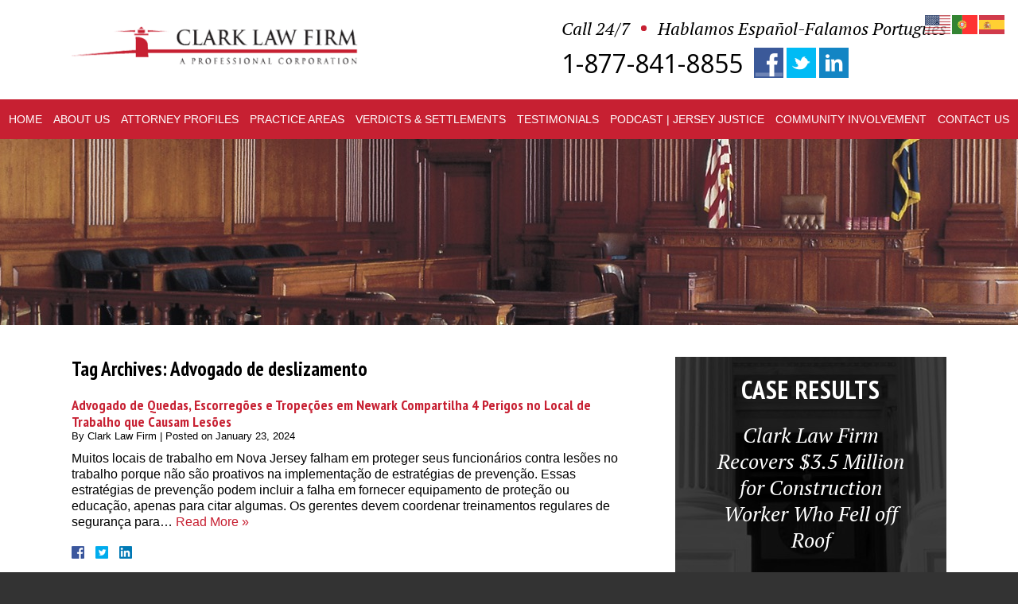

--- FILE ---
content_type: text/html; charset=UTF-8
request_url: https://www.clarklawnj.com/tag/advogado-de-deslizamento/
body_size: 9296
content:
<!DOCTYPE HTML>
<!--[if lt IE 7 ]>				<html lang="en" class="ie6 ltie9"> <![endif]-->
<!--[if IE 7 ]>					<html lang="en" class="ie7 ltie9"> <![endif]-->
<!--[if IE 8 ]>					<html lang="en" class="ie8 ltie9"> <![endif]-->
<!--[if IE 9 ]>					<html lang="en" class="ie9"> <![endif]-->
<!--[if (gt IE 9)|!(IE)]><!-->	<html lang="en"> <!--<![endif]-->
<head>
	<meta charset="utf-8" />
	<meta http-equiv="X-UA-Compatible" content="IE=edge" />
	<meta id="theViewport" name="viewport" content="width=device-width, initial-scale=1.0">
	<script>
	!function(){function t(t){function n(){var n;n=90===window.orientation||-90===window.orientation?t[0]:t[1],theViewport.setAttribute("content","width="+n)}theViewport=document.getElementById("theViewport"),n(),window.addEventListener("orientationchange",n)}void 0!==window.orientation&&1024===screen.height&&t([1100,1100])}();</script>
		<script type="text/javascript"> adroll_adv_id = "ZLIQ5XVWI5C3XEPOYEDNNS"; adroll_pix_id = "NQIGO32QJZH7JOJWPKR7PG"; adroll_version = "2.0";  (function(w, d, e, o, a) { w.__adroll_loaded = true; w.adroll = w.adroll || []; w.adroll.f = [ 'setProperties', 'identify', 'track' ]; var roundtripUrl = "https://s.adroll.com/j/" + adroll_adv_id + "/roundtrip.js"; for (a = 0; a < w.adroll.f.length; a++) { w.adroll[w.adroll.f[a]] = w.adroll[w.adroll.f[a]] || (function(n) { return function() { w.adroll.push([ n, arguments ]) } })(w.adroll.f[a]) }  e = d.createElement('script'); o = d.getElementsByTagName('script')[0]; e.async = 1; e.src = roundtripUrl; o.parentNode.insertBefore(e, o); })(window, document); adroll.track("pageView"); </script>
	<link rel="pingback" href="https://www.clarklawnj.com/xmlrpc.php" />
	<link rel="stylesheet" type="text/css" href="https://www.clarklawnj.com/wp-content/themes/Clark2016/style.min.css?t=20231015">
	<!--[if lte IE 8]>
	<script src="https://d78c52a599aaa8c95ebc-9d8e71b4cb418bfe1b178f82d9996947.ssl.cf1.rackcdn.com/html5shiv/html5shiv.3.7.3.min.js"></script>
	<script src="https://cdnjs.cloudflare.com/ajax/libs/respond.js/1.4.2/respond.min.js"></script>
	<![endif]-->
	<link rel="shortcut icon" href="https://www.clarklawnj.com/wp-content/themes/Clark2016/img/favicon.ico" type="image/vnd.microsoft.icon">
	<link rel="shortcut icon" href="https://www.clarklawnj.com/wp-content/themes/Clark2016/img/favicon.ico" />
	<meta name='robots' content='index, follow, max-image-preview:large, max-snippet:-1, max-video-preview:-1' />
	<style>img:is([sizes="auto" i], [sizes^="auto," i]) { contain-intrinsic-size: 3000px 1500px }</style>
	
	<!-- This site is optimized with the Yoast SEO plugin v26.3 - https://yoast.com/wordpress/plugins/seo/ -->
	<title>Advogado de deslizamento Archives | Clark Law Firm</title>
	<link rel="canonical" href="https://www.clarklawnj.com/tag/advogado-de-deslizamento/" />
	<meta property="og:locale" content="en_US" />
	<meta property="og:type" content="article" />
	<meta property="og:title" content="Advogado de deslizamento Archives | Clark Law Firm" />
	<meta property="og:url" content="https://www.clarklawnj.com/tag/advogado-de-deslizamento/" />
	<meta property="og:site_name" content="Clark Law Firm" />
	<meta name="twitter:card" content="summary_large_image" />
	<meta name="twitter:site" content="@injurylawyernj" />
	<!-- / Yoast SEO plugin. -->


<link rel="alternate" type="application/rss+xml" title="Clark Law Firm &raquo; Advogado de deslizamento Tag Feed" href="https://www.clarklawnj.com/tag/advogado-de-deslizamento/feed/" />

<link rel='stylesheet' id='wp-block-library-css' href='https://www.clarklawnj.com/wp-includes/css/dist/block-library/style.min.css?ver=6.8.3' type='text/css' media='all' />
<style id='classic-theme-styles-inline-css' type='text/css'>
/*! This file is auto-generated */
.wp-block-button__link{color:#fff;background-color:#32373c;border-radius:9999px;box-shadow:none;text-decoration:none;padding:calc(.667em + 2px) calc(1.333em + 2px);font-size:1.125em}.wp-block-file__button{background:#32373c;color:#fff;text-decoration:none}
</style>
<style id='global-styles-inline-css' type='text/css'>
:root{--wp--preset--aspect-ratio--square: 1;--wp--preset--aspect-ratio--4-3: 4/3;--wp--preset--aspect-ratio--3-4: 3/4;--wp--preset--aspect-ratio--3-2: 3/2;--wp--preset--aspect-ratio--2-3: 2/3;--wp--preset--aspect-ratio--16-9: 16/9;--wp--preset--aspect-ratio--9-16: 9/16;--wp--preset--color--black: #000000;--wp--preset--color--cyan-bluish-gray: #abb8c3;--wp--preset--color--white: #ffffff;--wp--preset--color--pale-pink: #f78da7;--wp--preset--color--vivid-red: #cf2e2e;--wp--preset--color--luminous-vivid-orange: #ff6900;--wp--preset--color--luminous-vivid-amber: #fcb900;--wp--preset--color--light-green-cyan: #7bdcb5;--wp--preset--color--vivid-green-cyan: #00d084;--wp--preset--color--pale-cyan-blue: #8ed1fc;--wp--preset--color--vivid-cyan-blue: #0693e3;--wp--preset--color--vivid-purple: #9b51e0;--wp--preset--gradient--vivid-cyan-blue-to-vivid-purple: linear-gradient(135deg,rgba(6,147,227,1) 0%,rgb(155,81,224) 100%);--wp--preset--gradient--light-green-cyan-to-vivid-green-cyan: linear-gradient(135deg,rgb(122,220,180) 0%,rgb(0,208,130) 100%);--wp--preset--gradient--luminous-vivid-amber-to-luminous-vivid-orange: linear-gradient(135deg,rgba(252,185,0,1) 0%,rgba(255,105,0,1) 100%);--wp--preset--gradient--luminous-vivid-orange-to-vivid-red: linear-gradient(135deg,rgba(255,105,0,1) 0%,rgb(207,46,46) 100%);--wp--preset--gradient--very-light-gray-to-cyan-bluish-gray: linear-gradient(135deg,rgb(238,238,238) 0%,rgb(169,184,195) 100%);--wp--preset--gradient--cool-to-warm-spectrum: linear-gradient(135deg,rgb(74,234,220) 0%,rgb(151,120,209) 20%,rgb(207,42,186) 40%,rgb(238,44,130) 60%,rgb(251,105,98) 80%,rgb(254,248,76) 100%);--wp--preset--gradient--blush-light-purple: linear-gradient(135deg,rgb(255,206,236) 0%,rgb(152,150,240) 100%);--wp--preset--gradient--blush-bordeaux: linear-gradient(135deg,rgb(254,205,165) 0%,rgb(254,45,45) 50%,rgb(107,0,62) 100%);--wp--preset--gradient--luminous-dusk: linear-gradient(135deg,rgb(255,203,112) 0%,rgb(199,81,192) 50%,rgb(65,88,208) 100%);--wp--preset--gradient--pale-ocean: linear-gradient(135deg,rgb(255,245,203) 0%,rgb(182,227,212) 50%,rgb(51,167,181) 100%);--wp--preset--gradient--electric-grass: linear-gradient(135deg,rgb(202,248,128) 0%,rgb(113,206,126) 100%);--wp--preset--gradient--midnight: linear-gradient(135deg,rgb(2,3,129) 0%,rgb(40,116,252) 100%);--wp--preset--font-size--small: 13px;--wp--preset--font-size--medium: 20px;--wp--preset--font-size--large: 36px;--wp--preset--font-size--x-large: 42px;--wp--preset--spacing--20: 0.44rem;--wp--preset--spacing--30: 0.67rem;--wp--preset--spacing--40: 1rem;--wp--preset--spacing--50: 1.5rem;--wp--preset--spacing--60: 2.25rem;--wp--preset--spacing--70: 3.38rem;--wp--preset--spacing--80: 5.06rem;--wp--preset--shadow--natural: 6px 6px 9px rgba(0, 0, 0, 0.2);--wp--preset--shadow--deep: 12px 12px 50px rgba(0, 0, 0, 0.4);--wp--preset--shadow--sharp: 6px 6px 0px rgba(0, 0, 0, 0.2);--wp--preset--shadow--outlined: 6px 6px 0px -3px rgba(255, 255, 255, 1), 6px 6px rgba(0, 0, 0, 1);--wp--preset--shadow--crisp: 6px 6px 0px rgba(0, 0, 0, 1);}:where(.is-layout-flex){gap: 0.5em;}:where(.is-layout-grid){gap: 0.5em;}body .is-layout-flex{display: flex;}.is-layout-flex{flex-wrap: wrap;align-items: center;}.is-layout-flex > :is(*, div){margin: 0;}body .is-layout-grid{display: grid;}.is-layout-grid > :is(*, div){margin: 0;}:where(.wp-block-columns.is-layout-flex){gap: 2em;}:where(.wp-block-columns.is-layout-grid){gap: 2em;}:where(.wp-block-post-template.is-layout-flex){gap: 1.25em;}:where(.wp-block-post-template.is-layout-grid){gap: 1.25em;}.has-black-color{color: var(--wp--preset--color--black) !important;}.has-cyan-bluish-gray-color{color: var(--wp--preset--color--cyan-bluish-gray) !important;}.has-white-color{color: var(--wp--preset--color--white) !important;}.has-pale-pink-color{color: var(--wp--preset--color--pale-pink) !important;}.has-vivid-red-color{color: var(--wp--preset--color--vivid-red) !important;}.has-luminous-vivid-orange-color{color: var(--wp--preset--color--luminous-vivid-orange) !important;}.has-luminous-vivid-amber-color{color: var(--wp--preset--color--luminous-vivid-amber) !important;}.has-light-green-cyan-color{color: var(--wp--preset--color--light-green-cyan) !important;}.has-vivid-green-cyan-color{color: var(--wp--preset--color--vivid-green-cyan) !important;}.has-pale-cyan-blue-color{color: var(--wp--preset--color--pale-cyan-blue) !important;}.has-vivid-cyan-blue-color{color: var(--wp--preset--color--vivid-cyan-blue) !important;}.has-vivid-purple-color{color: var(--wp--preset--color--vivid-purple) !important;}.has-black-background-color{background-color: var(--wp--preset--color--black) !important;}.has-cyan-bluish-gray-background-color{background-color: var(--wp--preset--color--cyan-bluish-gray) !important;}.has-white-background-color{background-color: var(--wp--preset--color--white) !important;}.has-pale-pink-background-color{background-color: var(--wp--preset--color--pale-pink) !important;}.has-vivid-red-background-color{background-color: var(--wp--preset--color--vivid-red) !important;}.has-luminous-vivid-orange-background-color{background-color: var(--wp--preset--color--luminous-vivid-orange) !important;}.has-luminous-vivid-amber-background-color{background-color: var(--wp--preset--color--luminous-vivid-amber) !important;}.has-light-green-cyan-background-color{background-color: var(--wp--preset--color--light-green-cyan) !important;}.has-vivid-green-cyan-background-color{background-color: var(--wp--preset--color--vivid-green-cyan) !important;}.has-pale-cyan-blue-background-color{background-color: var(--wp--preset--color--pale-cyan-blue) !important;}.has-vivid-cyan-blue-background-color{background-color: var(--wp--preset--color--vivid-cyan-blue) !important;}.has-vivid-purple-background-color{background-color: var(--wp--preset--color--vivid-purple) !important;}.has-black-border-color{border-color: var(--wp--preset--color--black) !important;}.has-cyan-bluish-gray-border-color{border-color: var(--wp--preset--color--cyan-bluish-gray) !important;}.has-white-border-color{border-color: var(--wp--preset--color--white) !important;}.has-pale-pink-border-color{border-color: var(--wp--preset--color--pale-pink) !important;}.has-vivid-red-border-color{border-color: var(--wp--preset--color--vivid-red) !important;}.has-luminous-vivid-orange-border-color{border-color: var(--wp--preset--color--luminous-vivid-orange) !important;}.has-luminous-vivid-amber-border-color{border-color: var(--wp--preset--color--luminous-vivid-amber) !important;}.has-light-green-cyan-border-color{border-color: var(--wp--preset--color--light-green-cyan) !important;}.has-vivid-green-cyan-border-color{border-color: var(--wp--preset--color--vivid-green-cyan) !important;}.has-pale-cyan-blue-border-color{border-color: var(--wp--preset--color--pale-cyan-blue) !important;}.has-vivid-cyan-blue-border-color{border-color: var(--wp--preset--color--vivid-cyan-blue) !important;}.has-vivid-purple-border-color{border-color: var(--wp--preset--color--vivid-purple) !important;}.has-vivid-cyan-blue-to-vivid-purple-gradient-background{background: var(--wp--preset--gradient--vivid-cyan-blue-to-vivid-purple) !important;}.has-light-green-cyan-to-vivid-green-cyan-gradient-background{background: var(--wp--preset--gradient--light-green-cyan-to-vivid-green-cyan) !important;}.has-luminous-vivid-amber-to-luminous-vivid-orange-gradient-background{background: var(--wp--preset--gradient--luminous-vivid-amber-to-luminous-vivid-orange) !important;}.has-luminous-vivid-orange-to-vivid-red-gradient-background{background: var(--wp--preset--gradient--luminous-vivid-orange-to-vivid-red) !important;}.has-very-light-gray-to-cyan-bluish-gray-gradient-background{background: var(--wp--preset--gradient--very-light-gray-to-cyan-bluish-gray) !important;}.has-cool-to-warm-spectrum-gradient-background{background: var(--wp--preset--gradient--cool-to-warm-spectrum) !important;}.has-blush-light-purple-gradient-background{background: var(--wp--preset--gradient--blush-light-purple) !important;}.has-blush-bordeaux-gradient-background{background: var(--wp--preset--gradient--blush-bordeaux) !important;}.has-luminous-dusk-gradient-background{background: var(--wp--preset--gradient--luminous-dusk) !important;}.has-pale-ocean-gradient-background{background: var(--wp--preset--gradient--pale-ocean) !important;}.has-electric-grass-gradient-background{background: var(--wp--preset--gradient--electric-grass) !important;}.has-midnight-gradient-background{background: var(--wp--preset--gradient--midnight) !important;}.has-small-font-size{font-size: var(--wp--preset--font-size--small) !important;}.has-medium-font-size{font-size: var(--wp--preset--font-size--medium) !important;}.has-large-font-size{font-size: var(--wp--preset--font-size--large) !important;}.has-x-large-font-size{font-size: var(--wp--preset--font-size--x-large) !important;}
:where(.wp-block-post-template.is-layout-flex){gap: 1.25em;}:where(.wp-block-post-template.is-layout-grid){gap: 1.25em;}
:where(.wp-block-columns.is-layout-flex){gap: 2em;}:where(.wp-block-columns.is-layout-grid){gap: 2em;}
:root :where(.wp-block-pullquote){font-size: 1.5em;line-height: 1.6;}
</style>
<link rel='stylesheet' id='plyr-css-css' href='https://www.clarklawnj.com/wp-content/plugins/easy-video-player/lib/plyr.css?ver=6.8.3' type='text/css' media='all' />
<script type="text/javascript" id="plyr-js-js-extra">
/* <![CDATA[ */
var easy_video_player = {"plyr_iconUrl":"https:\/\/www.clarklawnj.com\/wp-content\/plugins\/easy-video-player\/lib\/plyr.svg","plyr_blankVideo":"https:\/\/www.clarklawnj.com\/wp-content\/plugins\/easy-video-player\/lib\/blank.mp4"};
/* ]]> */
</script>
<script type="text/javascript" src="https://www.clarklawnj.com/wp-content/plugins/easy-video-player/lib/plyr.js?ver=6.8.3" id="plyr-js-js"></script>
<link rel="https://api.w.org/" href="https://www.clarklawnj.com/wp-json/" /><link rel="alternate" title="JSON" type="application/json" href="https://www.clarklawnj.com/wp-json/wp/v2/tags/776" /><link rel="EditURI" type="application/rsd+xml" title="RSD" href="https://www.clarklawnj.com/xmlrpc.php?rsd" />


<script type="application/ld+json" class="saswp-schema-markup-output">
[{"@context":"https:\/\/schema.org\/","@type":"BreadcrumbList","@id":"https:\/\/www.clarklawnj.com\/tag\/advogado-de-deslizamento\/#breadcrumb","itemListElement":[{"@type":"ListItem","position":1,"item":{"@id":"https:\/\/www.clarklawnj.com","name":"Clark Law Firm"}},{"@type":"ListItem","position":2,"item":{"@id":"https:\/\/www.clarklawnj.com\/tag\/advogado-de-deslizamento\/","name":"Advogado de deslizamento"}}]}]
</script>

<!-- Global site tag (gtag.js) - Google Analytics -->
<script async src="https://www.googletagmanager.com/gtag/js?id=UA-47141906-1"></script>
<script>
  window.dataLayer = window.dataLayer || [];
  function gtag(){dataLayer.push(arguments);}
  gtag('js', new Date());

  gtag('config', 'UA-47141906-1');
</script>
<meta name="google-site-verification" content="bhgK8aQk4NWqKr5WO8_mL12LAP9JL4Ww8hW2L1ljEVc" />
<!-- Facebook Pixel Code -->
<script>
  !function(f,b,e,v,n,t,s)
  {if(f.fbq)return;n=f.fbq=function(){n.callMethod?
  n.callMethod.apply(n,arguments):n.queue.push(arguments)};
  if(!f._fbq)f._fbq=n;n.push=n;n.loaded=!0;n.version='2.0';
  n.queue=[];t=b.createElement(e);t.async=!0;
  t.src=v;s=b.getElementsByTagName(e)[0];
  s.parentNode.insertBefore(t,s)}(window, document,'script',
  'https://connect.facebook.net/en_US/fbevents.js');
  fbq('init', '248916842929118');
  fbq('track', 'PageView');
</script>
<noscript><img height="1" width="1" style="display:none"
  src="https://www.facebook.com/tr?id=248916842929118&ev=PageView&noscript=1"
/></noscript>
<!-- End Facebook Pixel Code -->
<!-- Global site tag (gtag.js) - Google Ads: 603494453 -->
<script async src="https://www.googletagmanager.com/gtag/js?id=AW-603494453"></script>
<script>
  window.dataLayer = window.dataLayer || [];
  function gtag(){dataLayer.push(arguments);}
  gtag('js', new Date());

  gtag('config', 'AW-603494453');
</script></head>
<body data-rsssl=1 class="archive tag tag-advogado-de-deslizamento tag-776 wp-theme-universal wp-child-theme-Clark2016 dsktp_menu">

<div id="wrapper">
<a id="closeMenu" class="menuToggle" href="#">Close Menu</a>
<div id="menuWall" class="menuToggle"></div>
<div id="mmiWrapper"><ul id="mobMenuItems">
	<li id="mm1" class="menuToggle mmi"><a href="#">Menu</a></li>
	<li id="mm2" class="mmi"><a href="tel:+18778418855">Call</a></li>
	<li id="mm3" class="mmi"><a href="/contact-us/">Email</a></li>
	<li id="mm4" class="mmi"><a href="/directions/">Visit</a></li>
	<li id="mm5" class="mmi"><a class="menuToggle" href="#">Search</a></li>
</ul></div>
<div id="persistentHeader">
<div id="mhWrapper">
	<header id="mainHeader">
		<a id="logo-main" href="/">
			<img src="https://www.clarklawnj.com/wp-content/themes/Clark2016/img/logos/main.png" alt="Clark Law Firm A Professional Corporation" />
		</a>
		<div id="mh-right">
			<div id="mhr-top">
				<span class="mh-call">Call 24/7</span>
				<span class="mh-espanol">Hablamos Español-Falamos Português</span>
			</div>
			<a href="tel:+18778418855" class="mh-number">1-877-841-8855</a>
			<ul id="mh-social">
				<li class="mh-facebook"><a href="https://www.facebook.com/clarklawnj/"><img src="https://www.clarklawnj.com/wp-content/themes/Clark2016/img/icons/mh-sm.png" alt="Facebook"></a></li>
				<li class="mh-twitter"><a href="https://twitter.com/injurylawyernj/"><img src="https://www.clarklawnj.com/wp-content/themes/Clark2016/img/icons/mh-sm.png" alt="Twitter"></a></li>
				<li class="mh-linkedin"><a href="https://www.linkedin.com/in/gerald-h-clark-esq-8680b153/"><img src="https://www.clarklawnj.com/wp-content/themes/Clark2016/img/icons/mh-sm.png" alt="LinkedIn"></a></li>
			</ul>
		</div>
	</header>
</div>
<nav id="mainMenu" class="mm">
	<div id="mblSearchCont">
		<form id="mblSearch" method="get" action="/">
			<input type="text" id="mblsInput" name="s" value="Enter Search Terms Here" />
			<input type="submit" id="mblsSubmit" value="Submit" />
		</form>			
	</div>
	<ul>
	<li id="menu-item-3177" class="menu-item menu-item-type-post_type menu-item-object-page menu-item-home menu-item-3177"><a href="https://www.clarklawnj.com/" title="Visit Homepage">Home</a></li>
<li id="menu-item-3193" class="menu-item menu-item-type-post_type menu-item-object-page menu-item-3193"><a href="https://www.clarklawnj.com/about-us/" title="About Clark Law Firm, PC">About <span>Us</span></a></li>
<li id="menu-item-3178" class="menu-item menu-item-type-post_type menu-item-object-page menu-item-has-children menu-item-3178"><a href="https://www.clarklawnj.com/attorney-profiles/" title="Profile of Attorneys at Clark Law Firm, PC"><span>Attorney</span> Profiles</a>
<ul class="sub-menu">
	<li id="menu-item-3201" class="menu-item menu-item-type-post_type menu-item-object-page menu-item-3201"><a href="https://www.clarklawnj.com/attorney-profiles/gerald-clark/" title="Gerald H. Clark, Esq. Profile">Gerald H. Clark, Esq.</a></li>
	<li id="menu-item-3204" class="menu-item menu-item-type-post_type menu-item-object-page menu-item-3204"><a href="https://www.clarklawnj.com/attorney-profiles/stephanie-tolnai-esq/" title="Stephanie Tolnai, Esq. Profile">Stephanie Tolnai, Esq.</a></li>
	<li id="menu-item-3211" class="menu-item menu-item-type-post_type menu-item-object-page menu-item-3211"><a href="https://www.clarklawnj.com/attorney-profiles/mark-w-morris-esq/">Mark W. Morris, Esq.</a></li>
	<li id="menu-item-4638" class="menu-item menu-item-type-post_type menu-item-object-page menu-item-4638"><a href="https://www.clarklawnj.com/teresa-m-graw-esq/">Teresa M. Graw, Esq.</a></li>
	<li id="menu-item-7076" class="menu-item menu-item-type-post_type menu-item-object-page menu-item-7076"><a href="https://www.clarklawnj.com/attorney-profiles/jake-w-antonaccio/">Jake W. Antonaccio, Esq.</a></li>
	<li id="menu-item-3212" class="menu-item menu-item-type-post_type menu-item-object-page menu-item-3212"><a href="https://www.clarklawnj.com/attorney-profiles/steven-wojciechowski/">Steven Wojciechowski, Esq.</a></li>
</ul>
</li>
<li id="menu-item-3181" class="menu-item menu-item-type-post_type menu-item-object-page menu-item-has-children menu-item-3181"><a href="https://www.clarklawnj.com/practice-areas/" title="Practice Areas of Clark Law Firm, PC">Practice <span>Areas</span></a>
<ul class="sub-menu">
	<li id="menu-item-3205" class="menu-item menu-item-type-post_type menu-item-object-page menu-item-3205"><a href="https://www.clarklawnj.com/practice-areas/construction-accidents/" title="Practice Area &#8211; Construction Accidents">Construction Accidents</a></li>
	<li id="menu-item-1638" class="menu-item menu-item-type-custom menu-item-object-custom menu-item-1638"><a href="/practice-areas/automobile-accidents/" title="Practice Area &#8211; Car Accidents">Car Accidents</a></li>
	<li id="menu-item-1639" class="menu-item menu-item-type-custom menu-item-object-custom menu-item-1639"><a href="/practice-areas/slip-and-fall-injury/" title="Practice Area &#8211; Slip &#038; Fall Injuries">Slip and Fall Injuries</a></li>
	<li id="menu-item-4597" class="menu-item menu-item-type-post_type menu-item-object-page menu-item-4597"><a href="https://www.clarklawnj.com/practice-areas/workplace-accident-cases/">Workplace Accident and Injury Cases</a></li>
	<li id="menu-item-1640" class="menu-item menu-item-type-custom menu-item-object-custom menu-item-1640"><a href="/practice-areas/wrongful-death/" title="Practice Area &#8211; Wrongful Death">Wrongful Death</a></li>
	<li id="menu-item-4688" class="menu-item menu-item-type-post_type menu-item-object-page menu-item-4688"><a href="https://www.clarklawnj.com/all-u-s-immigration-matters/">U.S. Immigration</a></li>
	<li id="menu-item-6421" class="menu-item menu-item-type-post_type menu-item-object-page menu-item-6421"><a href="https://www.clarklawnj.com/loss-of-your-business-income-from-the-covid-19-pandemic/">Business Insurance Claims</a></li>
	<li id="menu-item-7874" class="menu-item menu-item-type-post_type menu-item-object-page menu-item-7874"><a href="https://www.clarklawnj.com/pine-barrens-class-action-settlement-documents/">Pine Barrens Class Action</a></li>
	<li id="menu-item-1641" class="menu-item menu-item-type-custom menu-item-object-custom menu-item-1641"><a href="/practice-areas/" title="Personal Injury Practice Areas">All Personal Injury Practice Areas</a></li>
</ul>
</li>
<li id="menu-item-3182" class="menu-item menu-item-type-post_type menu-item-object-page menu-item-3182"><a href="https://www.clarklawnj.com/verdicts-settlements/" title="Verdicts &#038; Settlements of the Clark Law Firm, PC">Verdicts <span>&#038; Settlements</span></a></li>
<li id="menu-item-3207" class="menu-item menu-item-type-post_type menu-item-object-page menu-item-has-children menu-item-3207"><a href="https://www.clarklawnj.com/personal-injury-lawyer-testimonials/" title="Testimonials of Clark Law Firm, PC">Testimonials</a>
<ul class="sub-menu">
	<li id="menu-item-3209" class="menu-item menu-item-type-post_type menu-item-object-page menu-item-3209"><a href="https://www.clarklawnj.com/personal-injury-lawyer-testimonials/">Client Testimonials</a></li>
	<li id="menu-item-3208" class="menu-item menu-item-type-post_type menu-item-object-page menu-item-3208"><a href="https://www.clarklawnj.com/nj-accident-lawyer-testimonials/">Video Testimonials</a></li>
</ul>
</li>
<li id="menu-item-9264" class="menu-item menu-item-type-post_type menu-item-object-page menu-item-9264"><a href="https://www.clarklawnj.com/jersey-justice-podcast/">Podcast | Jersey Justice</a></li>
<li id="menu-item-3179" class="menu-item menu-item-type-post_type menu-item-object-page menu-item-3179"><a href="https://www.clarklawnj.com/community-involvement/" title="Community Involvement">Community <span>Involvement</span></a></li>
<li id="menu-item-3180" class="menu-item menu-item-type-post_type menu-item-object-page menu-item-3180"><a href="https://www.clarklawnj.com/contact-us/" title="Contact Clark Law Firm, PC">Contact <span>Us</span></a></li>
	</ul>
</nav>
</div><!-- persistentHeader -->
<div id="subslide1" class="subslide"></div>
<div id="caWrap">
	<div id="contentArea">
		<article id="mainContent" class="article"><!-- BEGIN tag.php -->
		<h1 class="page-title">Tag Archives: <span>Advogado de deslizamento</span></h1>
						<div class="post_entry_mult">
									<h2><a href="https://www.clarklawnj.com/advogado-de-quedas-escorregoes-e-tropecoes-em-newark-compartilha-4-perigos-no-local-de-trabalho-que-causam-lesoes/" rel="bookmark">Advogado de Quedas, Escorregões e Tropeções em Newark Compartilha 4 Perigos no Local de Trabalho que Causam Lesões</a></h2>
			<div class="excerpt_meta">
				<span class="meta-prep meta-prep-author">By </span>
				<span class="author vcard">Clark Law Firm</span>
				<span class="meta-sep"> | </span>
				<span class="meta-prep meta-prep-entry-date">Posted on </span>
				<span class="entry-date"><abbr class="published">January 23, 2024</abbr></span>
			</div>
			<p>Muitos locais de trabalho em Nova Jersey falham em proteger seus funcionários contra lesões no trabalho porque não são proativos na implementação de estratégias de prevenção. Essas estratégias de prevenção podem incluir a falha em fornecer equipamento de proteção ou educação, apenas para citar algumas. Os gerentes devem coordenar treinamentos regulares de segurança para&#8230;  <a href="https://www.clarklawnj.com/advogado-de-quedas-escorregoes-e-tropecoes-em-newark-compartilha-4-perigos-no-local-de-trabalho-que-causam-lesoes/">Read More &raquo;</a></p>
			<div class='shareThisWrapper '>
				<a target='_blank' class='dskSharingIcon dskSharingIcon_facebook' href='http://social.nextclient.com/?site=fb&u=https%3A%2F%2Fwww.clarklawnj.com%2Fadvogado-de-quedas-escorregoes-e-tropecoes-em-newark-compartilha-4-perigos-no-local-de-trabalho-que-causam-lesoes%2F'></a>
				<a target='_blank' class='dskSharingIcon dskSharingIcon_twitter' href='http://social.nextclient.com/?site=tw&u=https%3A%2F%2Fwww.clarklawnj.com%2Fadvogado-de-quedas-escorregoes-e-tropecoes-em-newark-compartilha-4-perigos-no-local-de-trabalho-que-causam-lesoes%2F'></a>
				<a target='_blank' class='dskSharingIcon dskSharingIcon_linkedin' href='http://social.nextclient.com/?site=li&u=https%3A%2F%2Fwww.clarklawnj.com%2Fadvogado-de-quedas-escorregoes-e-tropecoes-em-newark-compartilha-4-perigos-no-local-de-trabalho-que-causam-lesoes%2F'></a>				
			</div>
		</div><!-- post-entry -->		<!-- END tag.php -->
					</article>
		

<div id="sidebar" class="sidebar">
	<div id="sb-about">
		<span class="sba-title sb-title">About Attorney<br> Gerald H. Clark</span>

		<script src="//fast.wistia.com/embed/medias/2ds2m1dg0b.jsonp" async></script><script src="//fast.wistia.com/assets/external/E-v1.js" async></script><span class="wistia_embed wistia_async_2ds2m1dg0b popover=true popoverContent=link" style="display:inline"><a href="" class="sba-video"><img src="https://www.clarklawnj.com/wp-content/themes/Clark2016/img/sb-video.png" alt="Video Preview"></a></span>
		<a href="/attorney-profiles/gerald-clark/" class="primary-button sba-more">view attorney profile</a>
		<p class="sba-content">Quick Reference Links</p>
		<ul class="sb-quickLinks">
			<li><a href="/personal-injury-news/">Latest from Our Law Blog</a></li>
			<li><a href="/legal-faq/">Legal News & FAQs</a></li>
			<li><a href="/whats-my-case-worth/">What's My Case Worth?</a></li>
			<li><a href="/practice-areas/automobile-accidents/">Legal Information About Automobile Accidents</a></li>
			<li><a href="/practice-areas/construction-accidents/">Legal Information About Workplace Injuries</a></li>
			<li><a href="/protecting-workers/">Protecting Workers</a></li>
			<li><a href="/what-to-expect-in-the-injury-claims-process/">What to Expect in the Injury Claims Process</a></li>
			<li><a href="/what-is-the-difference-between-a-civil-and-criminal-case/">Differences Between Civil and Criminal Cases</a></li>
			<li><a href="/legal-resource/">Legal Resources</a></li>
		</ul>
	</div> <!-- end sb-about -->
	<div id="sb-results">
		<span class="sbr-title sb-title">Case Results</span>
		<span class="sbr-content">Clark Law Firm Recovers $3.5 Million for Construction Worker Who Fell off Roof</span>
		<a href="/verdicts-settlements/" class="primary-button abr-more">view more case results</a>
	</div> <!-- end sb-results -->
	<div id="sb-buckets">
		<ul>
			<li class="sb-bucket" id="sb-bucket1">
				<a href="/practice-areas/construction-accidents/">
					<div class="sbb-imgWrap"><img src="https://www.clarklawnj.com/wp-content/themes/Clark2016/img/icons/sb-buckets.png" alt="Construction Accidents"></div>
					<span class="sbb-title">Construction<br> Accidents</span>
				</a>
			</li>
			<li class="sb-bucket" id="sb-bucket2">
				<a href="/practice-areas/automobile-accidents/">
					<div class="sbb-imgWrap"><img src="https://www.clarklawnj.com/wp-content/themes/Clark2016/img/icons/sb-buckets.png" alt="Car Accidents"></div>
					<span class="sbb-title">Car<br> Accidents</span>
				</a>
			</li>
			<li class="sb-bucket" id="sb-bucket3">
				<a href="/practice-areas/slip-and-fall-injury/">
					<div class="sbb-imgWrap"><img src="https://www.clarklawnj.com/wp-content/themes/Clark2016/img/icons/sb-buckets.png" alt="Slip and Fall Injuries"></div>
					<span class="sbb-title">Slip and Fall<br> Injuries</span>
				</a>
			</li>
			<li class="sb-bucket" id="sb-bucket4">
				<a href="/practice-areas/workplace-accident-cases/">
					<div class="sbb-imgWrap"><img src="https://www.clarklawnj.com/wp-content/themes/Clark2016/img/icons/sb-buckets.png" alt="Workplace Accidents"></div>
					<span class="sbb-title">Workplace<br> Accidents</span>
				</a>
			</li>
			<li class="sb-bucket" id="sb-bucket5">
				<a href="/practice-areas/wrongful-death/">
					<div class="sbb-imgWrap"><img src="https://www.clarklawnj.com/wp-content/themes/Clark2016/img/icons/sb-buckets.png" alt="Wrongful Death"></div>
					<span class="sbb-title">Wrongful<br> Death</span>
				</a>
			</li>
		</ul>
	</div> <!-- end sb-buckets -->
</div><!-- sidebar -->	</div>
</div><!-- contentArea -->
<footer id="mainFooter">
	<div id="footer-locations">
		<span class="fl-title section-title">New Jersey Law Office<br> Locations</span>
		<ul id="fl-list">
			<li class="footer-location" id="f-location1">
				<a href="/directions/" class="fl-mapWrap"><img src="https://www.clarklawnj.com/wp-content/themes/Clark2016/img/maps.png" alt="Monmouth County Map"></a>
				<span class="fl-name">Monmouth County<br> Lawyers</span>
				<span class="fl-firm">Clark Law Firm, P.C.</span>
				<span class="fl-address">811 Sixteenth Avenue<br> Belmar, New Jersey 07719</span>
				<a href="tel:+17324430333" class="fl-phone">732-443-0333</a>
			</li>
			<li class="footer-location" id="f-location2">
				<a href="/directions/" class="fl-mapWrap"><img src="https://www.clarklawnj.com/wp-content/themes/Clark2016/img/maps.png" alt="Essex County Map"></a>
				<span class="fl-name">Essex County<br> Lawyers</span>
				<span class="fl-firm">Clark Law Firm, P.C.</span>
				<span class="fl-address">94 Jabez Street<br> Newark, NJ 07105</span>
				<a href="tel:+19733273600" class="fl-phone">973-327-3600</a>
			</li>
			<li class="footer-location" id="f-location3">
				<a href="/directions/" class="fl-mapWrap"><img src="https://www.clarklawnj.com/wp-content/themes/Clark2016/img/maps.png" alt="Bergen County Map"></a>
				<span class="fl-name">Bergen County<br> Lawyers</span>
				<span class="fl-firm">Clark Law Firm, P.C.</span>
				<span class="fl-address">301 Route 17 North, Suite 211<br> Rutherford, NJ 07070</span>
				<a href="tel:+12016917676" class="fl-phone">201-691-7676</a>
			</li>
			<li class="footer-location" id="f-location4">
				<a href="/directions/" class="fl-mapWrap"><img src="https://www.clarklawnj.com/wp-content/themes/Clark2016/img/maps.png" alt="Ocean County Map"></a>
				<span class="fl-name">Ocean County<br> Lawyers</span>
				<span class="fl-firm">Clark Law Firm, P.C.</span>
				<span class="fl-address">2100 Long Beach Boulevard<br> Surf City, NJ 08008</span>
				<a href="tel:+16094944860" class="fl-phone">609-494-4860</a>
			</li>
		</ul>
		<div id="f-socialWrap">
			<span class="fs-title">Connect With Us</span>
			<ul id="f-social">
				<li class="f-facebook"><a href="https://www.facebook.com/clarklawnj/" target="_blank"><img src="https://www.clarklawnj.com/wp-content/themes/Clark2016/img/icons/f-sm.png" alt="Facebook"></a></li>
				<li class="f-twitter"><a href="https://twitter.com/injurylawyernj/" target="_blank"><img src="https://www.clarklawnj.com/wp-content/themes/Clark2016/img/icons/f-sm.png" alt="Twitter"></a></li>
				<li class="f-linkedin"><a href="https://www.linkedin.com/in/gerald-h-clark-esq-8680b153/" target="_blank"><img src="https://www.clarklawnj.com/wp-content/themes/Clark2016/img/icons/f-sm.png" alt="LinkedIn"></a></li>
			</ul>
		</div>
	</div> <!-- end footer locations -->
	<div id="footer-disclaimer">
		<span>The information on this website is for general information purposes only. Nothing on this site should be taken as legal advice for any individual case or situation. This information is not intended to create, and receipt or viewing does not constitute, an attorney-client relationship. No goods or services are available from this website. It is for informational purposes only.</span>
		<br>
		<span>No content on this site may be reused in any fashion without written permission from <a href="#">www.clarklawnj.com</a></span>
		<ul class="fNav" id="fNav1">
			<li id="menu-item-3932" class="menu-item menu-item-type-post_type menu-item-object-page menu-item-3932"><a href="https://www.clarklawnj.com/disclaimer/">Disclaimer</a></li>
<li id="menu-item-3933" class="menu-item menu-item-type-post_type menu-item-object-page menu-item-3933"><a href="https://www.clarklawnj.com/site-map/">Site Map</a></li>
<li id="menu-item-4623" class="menu-item menu-item-type-post_type menu-item-object-page menu-item-4623"><a href="https://www.clarklawnj.com/legal-resource/">Legal Resources</a></li>
<li id="menu-item-5801" class="menu-item menu-item-type-post_type menu-item-object-page menu-item-5801"><a href="https://www.clarklawnj.com/employment-opportunities/">Employment Opportunities</a></li>
<li id="menu-item-7876" class="menu-item menu-item-type-post_type menu-item-object-page menu-item-7876"><a href="https://www.clarklawnj.com/pine-barrens-class-action-settlement-documents/">Pine Barrens Class Action</a></li>
		</ul>
	</div>
	<div id="ncBrandingWrapper">
		<div id="ncBranding">
			<img id="logo-nextclient" src="https://www.clarklawnj.com/wp-content/themes/Clark2016/img/nc/logo-nextclient.png" alt="Designed and Powered by NextClient" />
			<p>&copy; 2016 - 2026 Clark Law Firm. All rights reserved.<br />Custom WebShop &#8482; law firm website design by <a target="_blank" href="http://www.nextclient.com/" rel="nofollow">NextClient.com</a>.</p>

		</div><!-- #ncBranding -->
	</div>
</footer>
</div><!-- wrapper -->



<div id="sync">
	<span id="syncMenu" class="syncItem"></span>
	<span id="syncContent" class="syncItem"></span>
	<span id="syncSidebar" class="syncItem"></span>
</div>
<div id="css3-calc"></div>


<script>(function(){var head=document.getElementsByTagName("head")[0],fonts=document.createElement("link");fonts.rel="stylesheet",fonts.type="text/css",fonts.href="https://fonts.googleapis.com/css?family=Open+Sans:400,700|PT+Sans+Narrow:400,700|PT+Serif:400,400italic|Pinyon+Script",fonts.media="all",head.appendChild(fonts);
})();</script>

    
<script type="speculationrules">
{"prefetch":[{"source":"document","where":{"and":[{"href_matches":"\/*"},{"not":{"href_matches":["\/wp-*.php","\/wp-admin\/*","\/wp-content\/uploads\/*","\/wp-content\/*","\/wp-content\/plugins\/*","\/wp-content\/themes\/Clark2016\/*","\/wp-content\/themes\/universal\/*","\/*\\?(.+)"]}},{"not":{"selector_matches":"a[rel~=\"nofollow\"]"}},{"not":{"selector_matches":".no-prefetch, .no-prefetch a"}}]},"eagerness":"conservative"}]}
</script>
<div class="gtranslate_wrapper" id="gt-wrapper-48937548"></div>Copy
<script>(function(d){var s = d.createElement("script");s.setAttribute("data-account", "7hytaeJh69");s.setAttribute("src", "https://cdn.userway.org/widget.js");(d.body || d.head).appendChild(s);})(document)</script><noscript>Please ensure Javascript is enabled for purposes of <a href="https://userway.org">website accessibility</a></noscript><script type="text/javascript" id="gt_widget_script_48937548-js-before">
/* <![CDATA[ */
window.gtranslateSettings = /* document.write */ window.gtranslateSettings || {};window.gtranslateSettings['48937548'] = {"default_language":"en","languages":["en","pt","es"],"url_structure":"none","flag_style":"2d","flag_size":32,"wrapper_selector":"#gt-wrapper-48937548","alt_flags":{"en":"usa"},"horizontal_position":"right","vertical_position":"top","flags_location":"\/wp-content\/plugins\/gtranslate\/flags\/"};
/* ]]> */
</script><script src="https://www.clarklawnj.com/wp-content/plugins/gtranslate/js/flags.js?ver=6.8.3" data-no-optimize="1" data-no-minify="1" data-gt-orig-url="/tag/advogado-de-deslizamento/" data-gt-orig-domain="www.clarklawnj.com" data-gt-widget-id="48937548" defer></script>
<!-- clarklawnj.com -->
<!-- Start Of NGage -->
<div id="nGageLH" style="visibility:hidden; display: block; padding: 0; position: fixed; right: 0px; bottom: 0px; z-index: 5000;"></div>
<script type="text/javascript" src="https://messenger.ngageics.com/ilnksrvr.aspx?websiteid=97-57-193-86-61-31-133-169" async="async"></script>
<!-- End Of NGage -->

<script src="https://ajax.googleapis.com/ajax/libs/jquery/1.11.3/jquery.min.js"></script>
<script>!window.jQuery && document.write(unescape('%3Cscript src="https://d78c52a599aaa8c95ebc-9d8e71b4cb418bfe1b178f82d9996947.ssl.cf1.rackcdn.com/jquery/jquery.min.1.11.3.js"%3E%3C/script%3E'))</script>
<script src="//ajax.aspnetcdn.com/ajax/jquery.validate/1.15.0/jquery.validate.min.js"></script>
<script src="https://d78c52a599aaa8c95ebc-9d8e71b4cb418bfe1b178f82d9996947.ssl.cf1.rackcdn.com/dsk_slides/dsk_slides.1.0.2.min.js"></script>
<script src="https://www.clarklawnj.com/wp-content/themes/Clark2016/js/slick.min.js"></script>
<script src="https://www.clarklawnj.com/wp-content/themes/Clark2016/js/script.min.js?t=20231015"></script>
<script type="application/ld+json">
{
  "@context": "http://schema.org",
 	"@type": "Attorney",
	"name": "Clark Law Firm, PC",
	"image": "https://www.clarklawnj.com/wp-content/themes/Clark2016/img/logos/main.png",
	"priceRange": "$$$.",
	"logo": "https://www.clarklawnj.com/wp-content/themes/Clark2016/img/logos/main.png",
	"url": "https://www.clarklawnj.com",
  "address":
  [
    {
      "@type": "PostalAddress",
		"streetAddress": "811 Sixteenth Avenue",
		"addressLocality": "Belmar",
		"addressRegion": "NJ",
		"postalCode": "07719",
		"telephone": "732-443-0333"
    },
    {
      "@type": "PostalAddress",
		"streetAddress": "94 Jabez Street",
		"addressLocality": "Newark",
		"addressRegion": "NJ",
		"postalCode": "07105",
		"telephone": "973-327-3600"
    },
    {
      "@type": "PostalAddress",
		"streetAddress": "301 Route 17 North, Suite 211",
		"addressLocality": "Rutherford",
		"addressRegion": "NJ",
		"postalCode": "07070",
		"telephone": "201-691-7676"
    },
    {
      "@type": "PostalAddress",
		"streetAddress": "2100 Long Beach Boulevard",
		"addressLocality": "Surf City",
		"addressRegion": "NJ",
		"postalCode": "08008",
		"telephone": "609-494-4860"
    }
  ]
}
</script>
<script>
  window.addEventListener('load', function() {
    jQuery('a[href*="tel:"]').click(function() {
      gtag('event', 'conversion', {'send_to': 'AW-603494453/WSsLCICo-fIBELWw4p8C'});    })
    if (document.location.pathname == "/thank-you-for-submission/") {
      gtag('event', 'conversion', {'send_to': 'AW-603494453/_MmLCNWp-fIBELWw4p8C'});    }
  });

</script>
</body></html>

<!-- Page supported by LiteSpeed Cache 7.6.2 on 2026-01-25 16:28:18 -->

--- FILE ---
content_type: text/css
request_url: https://www.clarklawnj.com/wp-content/themes/Clark2016/style.min.css?t=20231015
body_size: 8618
content:
 html{color:#000;background:#FFF;}body,div,dl,dt,dd,ul,ol,li,h1,h2,h3,h4,h5,h6,pre,code,form,fieldset,legend,input,textarea,p,blockquote,th,td{margin:0;padding:0;}table{border-collapse:collapse;border-spacing:0;}fieldset,img{border:0;}address,caption,cite,code,dfn,em,strong,th,var{font-style:normal;font-weight:normal;}li{list-style:none;}caption,th{text-align:left;}h1,h2,h3,h4,h5,h6{font-size:100%;font-weight:normal;}q:before,q:after{content:'';}abbr,acronym{border:0;font-variant:normal;}sup{vertical-align:text-top;}sub{vertical-align:text-bottom;}input,textarea,select{font-family:inherit;font-size:inherit;font-weight:inherit;}input,textarea,select{*font-size:100%;}legend{color:#000;}i strong, em strong {font-style: italic;}b em {font-weight: bold;}header,nav,article,footer,section,aside,figure,figcaption{display:block}a {outline: none;}#nav-below {margin: 10px 0;overflow: hidden;}.nav-previous, .nav-next {float: left;display: inline;width: 50%;}.nav-next {float: right;text-align: right;}.nav-previous a, .nav-next a {text-decoration: none;}div.entry-meta {font-size: 90%;}body.single .shareThisWrapper {margin: 0px 0 20px;}.post_entry_mult {border-bottom: 1px solid #999;overflow: hidden;padding-bottom: 20px;margin-bottom: 20px;}.post_entry_mult_left {float: left;display: inline;width: 150px;}.post_entry_mult_right {padding-left: 160px;}.post_entry_mult .shareThisWrapper {margin: 0;}div.post_entry_mult h2 {padding-bottom: 0;margin-bottom: 0;}.excerpt_meta {font-size: 80%;margin: 0 0 10px;}.postThumbSingle {float: left;margin: 5px 10px 0 0;}.tag-links {display: none;}.google-map {height: 350px;margin: 0 0 25px;border: 1px solid #333;}blockquote {padding: 0 0 0 30px;font-style: italic;}strong {font-weight: bold;}i, em {font-style: italic;}i strong, em strong, strong i, strong em {font-weight: bold;}html {-webkit-text-size-adjust: 100%;background: #333;}body {font-family: Arial, "Helvetica Neue", Helvetica, sans-serif;font-size: 16px;line-height: 1.3;color: #000;background: #fff;}a {color: blue;}a, a:link, a:active, a:visited {text-decoration: none;outline: none;}#home-form .primary-button, .article .primary-button, .primary-button{display: block;background: #c72032;color: #fff;border-radius: 5px;padding: 20px 25px;font-style: italic;font-family: 'PT Serif', serif;box-sizing: border-box;text-align: center;font-size: 22px;max-width: 300px;margin: 0 auto;text-transform: lowercase;}#home-form .primary-button:hover, .article .primary-button:hover, .primary-button:hover{background: #e84456;transition: background 300ms;color: #fff;text-decoration: none;}.slide-nav{position: relative;height: 37px;width: 100px;padding: 0;margin: 0 auto;overflow: hidden;}.slide-nav li{display: inline-block;height: 37px;width: 37px;overflow: hidden;}.slide-nav li a {display: block;}.slide-nav li a img {display: block;width: 200%;height: auto;}.arrow-prev{float: left;}.arrow-next{float: right;}.arrow-next img{margin-left: -37px;}.slide-nav li:hover img{margin-top: -37px;transition: 300ms;}.section-title{font-family: 'PT Sans Narrow', sans-serif;text-transform: uppercase;font-weight: bold;font-size: 30px;display: block;}@media screen and (min-width: 600px){.section-title{font-size: 40px;}}@media screen and (min-width: 800px){.section-title{font-size: 50px;}}@media screen and (min-width: 1100px){.section-title{font-size: 65px;line-height: 0.7;}}#wrapper {}#persistentHeader{}#mhWrapper {}#mainHeader {}#logo-main {display: block;width: 90%;max-width: 409px;margin: 0 auto;padding: 20px 0;}#logo-main img {display: block;width: 100%;}#mhr-top{text-align: center;}.mh-call, .mh-espanol{font-family: 'PT Serif', serif;font-style: italic;font-size: 18px;position: relative;}.mh-call{padding: 0 20px 0 0;margin: 0 10px 0 0;}.mh-call:after{content:"";display: block;height: 7px;width: 7px;background: #c72032;border-radius: 10px;position: absolute;top: 11px;right: 0;}.mh-number{font-family: 'Open Sans', sans-serif;font-size: 22px;color: #000;display: block;text-align: center;padding: 10px 0 0;}#mh-social{text-align: center;padding: 10px 0;}#mh-social li{display: inline-block;height: 38px;width: 37px;overflow: hidden;}.mh-twitter img{margin: 0 0 0 -37px;}.mh-linkedin img{margin: 0 0 0 -74px;}#mh-social li:hover img{margin-top: -38px;}nav.mm {text-align: center;background: #c72032;position: relative;z-index: 100;}nav.mm > ul > li > a {padding: 18px 10px;font-size: 14px;color: #fff;font-family: Arial, "Helvetica Neue", Helvetica, sans-serif;text-transform: uppercase;line-height: 1;}nav.mm > ul > li > a:hover {transition: background 300ms linear;}nav.mm > ul > li > ul {top: 50px;}nav.mm > ul {height: 50px;}nav.mm > ul > li:hover > a {background: #f65365;color: white;}nav.mm ul ul {background: #c72032;width: 180px;border: 1px solid #a41a29;}nav.mm ul ul li {-webkit-transform: translateZ(0);transform: translateZ(0);box-shadow: 0 0 1px rgba(0, 0, 0, 0);-webkit-backface-visibility: hidden;backface-visibility: hidden;-moz-osx-font-smoothing: grayscale;position: relative;-webkit-transition-property: color;transition-property: color;-webkit-transition-duration: 0.3s;transition-duration: 0.3s;}nav.mm ul ul li:before {content: "";position: absolute;z-index: -1;top: 0;left: 0;right: 0;bottom: 0;background: #f65365;-webkit-transform: scaleX(0);transform: scaleX(0);-webkit-transform-origin: 0 50%;transform-origin: 0 50%;-webkit-transition-property: transform;transition-property: transform;-webkit-transition-duration: 0.3s;transition-duration: 0.3s;-webkit-transition-timing-function: ease-out;transition-timing-function: ease-out;}nav.mm ul ul li:hover, nav.mm ul ul li:focus, nav.mm ul ul li:active {color: white;}nav.mm ul ul li:hover:before, nav.mm ul ul li:focus:before, nav.mm ul ul li:active:before {-webkit-transform: scaleX(1);transform: scaleX(1);}nav.mm ul ul li {border-top: 1px solid #a41a29;}nav.mm ul ul a {color: #fff;padding: 15px 10px;font-size: 14px;font-family: Arial, "Helvetica Neue", Helvetica, sans-serif;text-transform: none;line-height: 1.3;font-weight: normal;}nav.mm ul {padding: 0;margin: 0;font-size: 0;}nav.mm li {position: relative;}nav.mm ul a {display: block;text-decoration: none;}nav.mm > ul > li {display: inline-block;}nav.mm ul ul {display: none;position: absolute;text-align: left;left: 0;top: -1px;}nav.mm ul li:hover > ul {display: block;}nav.mm ul ul ul {left: 100%;}nav.mm ul ul li:first-child {border: 0;}body.admin-bar #mmiWrapper {position: static;}body.admin-bar.mob_menu #wrapper {padding: 0;}body.mob_menu #wrapper {padding: 34px 0 0;}body.mob_menu #wpadminbar {position: absolute;}body.fsMenuOn #wpadminbar, body.fsMenuOn #contact-tab {display: none;}#mmiWrapper, #mblSearchCont, nav.mm_mob {display: none;}.mob_menu #mmiWrapper, .fsMenuOn #mblSearchCont, .fsMenuOn #closeMenu, .fsMenuOn nav.mm_mob {display: block;}.fsMenuOn #mmiWrapper {z-index: 1;}#mmiWrapper, #closeMenu {background: #c72032;}#mmiWrapper {box-shadow: 0 1px 10px #5f1616;position: fixed;top: 0;left: 0;width: 100%;z-index: 999;}#mobMenuItems {height: 34px;width: 260px;padding: 0 0 0 12px;margin: 0 auto;text-transform: uppercase;overflow: hidden;font-family: Arial, "Helvetica Neue", Helvetica, sans-serif;}.mmi {height: 100%;font-size: 14px;float: left;display: inline;list-style-type: none;list-style-position: outside;}.mmi a {box-sizing: border-box;color: #fff;display: block;height: 100%;line-height: 34px;background-image: url(img/icons/menu2015.png);background-repeat: no-repeat;background-position: 10px 0;text-indent: -222px;overflow: hidden;text-align: left;}#mm2 {width: 37px;}#mm3 {width: 46px;}#mm4 {width: 32px;}#mm5 {width: 37px;}.mmi a:hover {text-decoration: none;}.mmi {border-right: 1px solid #a21515;}#mm1 {border-left: 1px solid #a21515;}#mm1 a {text-indent: 0;width: 90px;padding: 0 0 0 27px;text-align: center;}#mm2 a {background-position: 10px -34px;}#mm3 a {background-position: 10px -68px;}#mm4 a {background-position: 10px -102px;}#mm5 a {background-position: 10px -136px;}nav.mm_mob {position: absolute;padding: 34px 0 10px;left: 0;top: 0;width: 100%;z-index: 100;background: #fff;z-index: 9999;}nav.mm_mob ul {padding: 0;}nav.mm_mob > ul {padding: 10px 0 10px;}nav.mm_mob ul li {list-style-type: none;list-style-position: outside;display: block;}nav.mm_mob ul a {display: block;font-size: 15px;padding: 3px 1em 3px 0;color: #000;}nav.mm_mob a:hover {background: #f65365;color: #fff;text-decoration: none;}nav.mm_mob ul a {padding-left: 1em;}nav.mm_mob ul ul a {padding-left: 2em;}nav.mm_mob ul ul ul a {padding-left: 3em;}nav.mm_mob ul ul li a {text-transform: none;}#closeMenu {display: none;height: 34px;line-height: 34px;font-size: 16px;font-family: arial, sans-serif;color: #fff;z-index: 999999999;top: 0;right: 0;width: 100%;text-transform: uppercase;position: fixed;text-align: center;box-sizing: border-box;padding: 0;}#closeMenu:hover {text-decoration: none;background: #f65365;}body.fsMenuOn #menuWall {position: fixed;background: #000;background: rgba(0, 0, 0, 0.9);z-index: 999;content: "";width: 100%;height: 200%;left: 0;top: 0;}#mblSearch {max-width: 350px;padding: 10px 1em;overflow: hidden;}#mblsInput, #mblsSubmit {-webkit-appearance: none;appearance: none;border-radius: 0;float: left;display: inline;box-sizing: border-box;}#mblsInput {font-size: 10px;font-family: arial, sans-serif;padding: 0 5px;line-height: 1;height: 21px;width: 70%;box-sizing: border-box;border: 1px solid #ccc;outline: 0;}#mblsSubmit {width: 30%;border: 0;background: #c72032;font-size: 10px;height: 21px;line-height: 20px;text-align: center;text-transform: uppercase;color: #fff;cursor: pointer;}#mblsSubmit:hover {background: #f65365;}@media screen and (min-width: 400px){.mh-number{display: inline-block;width: 49%;text-align: right;padding: 0 5px 0 0;box-sizing: border-box;}#mh-social{display: inline-block;width: 49%;text-align: left;padding: 5px 0 5px 5px;box-sizing: border-box;vertical-align: middle;}}@media screen and (min-width: 800px) {#wrapper {padding: 142px 0 0;}#persistentHeader {background: #fff;position: fixed;top: 0;left: 0;width: 100%;z-index: 999;}body.admin-bar #persistentHeader {top: 32px;}#mainHeader{overflow: hidden;max-width: 1100px;margin: 0 auto;}#logo-main{float: left;max-width: 360px;}#mhr-top{padding: 12px 0 5px;text-align: right;}#mh-right{float: right;padding: 0 20px 0 0;}.mh-number{width: auto;padding: 0 5px 4px 0;vertical-align: middle;}#mh-social{width: auto;}nav.mm > ul > li > a > span {display: none;}body.sticky_zone #wrapper{padding: 100px 0 0;}body.sticky_zone #logo-main{padding: 16px 0;}body.sticky_zone #mh-right{padding: 5px 0 0;}body.sticky_zone #mhr-top{padding: 0;}body.sticky_zone nav.mm > ul{height: 34px;}body.sticky_zone nav.mm > ul > li > ul{top: 34px;}body.sticky_zone nav.mm > ul > li > a{padding: 10px 7px;}}@media screen and (min-width: 1100px) {#wrapper {padding: 175px 0 0;}#persistentHeader{min-width: 1100px;}#logo-main{padding: 33px 0 0;}#mh-right{padding: 10px 0 17px;}.mh-call, .mh-espanol{font-size: 22px;}.mh-number{font-size: 32px;}nav.mm > ul > li > a {padding: 18px 7px;}nav.mm > ul > li > a > span {display: inline;}}@media screen and (min-width: 1150px){}#homeslides {position: relative;height: 390px;background-color: #c72032;}.homeslide {background-position: center top;background-repeat: no-repeat;position: absolute;top: 0;left: 0;height: 100%;width: 100%;display: none;}#homeslide1 {background-image: url(img/slides/home/600/1a.jpg);}#homeslide2 {background-image: url(img/slides/home/600/2.jpg);}#homeslide3 {background-image: url(img/slides/home/600/3a.jpg);}#homeslide4 {background-image: url(img/slides/home/600/4a.jpg);}#homeslide5 {background-image: url(img/slides/home/600/5.jpg);}#homeslide6 {background-image: url(img/slides/home/600/6.jpg);}#homeslide1 {display: block;}.slideContent {position: absolute;bottom: 30px;width: 100%;height: 160px;background-color: #c72032;}.slideBox {position: relative;background: #c72032;width: 100%;padding: 15px 20px;box-sizing: border-box;color: #fff;text-align: center;font-family: 'PT Serif', serif;top: 50%;transform: translateY(-50%);}.slideHead {display: block;font-style: italic;}#homeslide3 .slideHead {font-style: normal;}.slideHead br{display: none;}.slideBody {padding: 5px 0;font-family: 'Pinyon Script', serif;font-size: 20px;}.slideBody br{display: none;}.slideMore {background-color: #000;display: inline-block;border-radius: 7px;padding: 5px 10px;color: #c72032;line-height: 1;font-style: italic;transition: .3s;}.slideMore:hover {background-color: #fff;}#homeslide2 .slideHead {font-style: normal;}#homeslide4 .slideBody{font-family: 'PT Serif', serif;font-size: 14px;font-style: italic;}#homeslide3 .slideBody{font-family: 'PT Serif', sans-serif;font-size: 14px;}.slideHead, .slideBody{max-width: 400px;margin: 0 auto;}.hsNav {position: absolute;bottom: 10px;height: 22px;width: 100%;z-index: 10;text-align: center;}.hsNav li {display: inline-block;vertical-align: top;margin: 0 3px;border: 2px solid #fff;border-radius: 44px;padding: 2px;box-sizing: border-box;width: 22px;height: 22px;}.hsNav li a {font-size: 0;width: 100%;height: 100%;border-radius: 36px;background-color: transparent;display: block;transition: .3s;}.hsNav li.activeNavButton a {background-color: #fff;}.subslide {background-position: center top;background-repeat: no-repeat;height: 100px;background-color: #e6e6e6;}#subslide1 {background-image: url(img/slides/sub/600/1.jpg);}#subslide2 {background-image: url(img/slides/sub/600/2.jpg);}#subslide3 {background-image: url(img/slides/sub/600/3.jpg);}#subslide4 {background-image: url(img/slides/sub/600/4.jpg);}#subslide5 {background-image: url(img/slides/sub/600/5.jpg);}#subslide6 {background-image: url(img/slides/sub/600/6.jpg);}#subslide7 {background-image: url(img/slides/sub/600/7.jpg);}#subslide8 {background-image: url(img/slides/sub/600/8.jpg);}#subslide9 {background-image: url(img/slides/sub/600/9.jpg);}@media screen and (min-width: 600px){#homeslide1 {background-image: url(img/slides/home/1100/1b.jpg);}#homeslide2 {background-image: url(img/slides/home/1100/2.jpg);}#homeslide3 {background-image: url(img/slides/home/1100/3a.jpg);}#homeslide4 {background-image: url(img/slides/home/1100/4a.jpg);}#homeslide5 {background-image: url(img/slides/home/1100/5.jpg);}#homeslide6 {background-image: url(img/slides/home/1100/6.jpg);}#homeslides{height: 430px;}.subslide{height: 175px;}#subslide1 {background-image: url(img/slides/sub/1100/1.jpg);}#subslide2 {background-image: url(img/slides/sub/1100/2.jpg);}#subslide3 {background-image: url(img/slides/sub/1100/3.jpg);}#subslide4 {background-image: url(img/slides/sub/1100/4.jpg);}#subslide5 {background-image: url(img/slides/sub/1100/5.jpg);}#subslide6 {background-image: url(img/slides/sub/1100/6.jpg);}#subslide7 {background-image: url(img/slides/sub/1100/7.jpg);}#subslide8 {background-image: url(img/slides/sub/1100/8.jpg);}#subslide9 {background-image: url(img/slides/sub/1100/9.jpg);}}@media screen and (min-width: 800px) {#syncMenu {z-index: 1;}#homeslides{height: 309px;}#homeslides:after {content: "";position: absolute;display: block;width: 100%;height: 50px;bottom: 0;z-index: 9;background-image: linear-gradient(to top, rgba(0, 0, 0, .3), rgba(0, 0, 0, 0));}.slideContent{position: relative;max-width: 1100px;bottom: 0;margin: 0 auto;height: 309px;background-color: transparent;}.slideBox{position: relative;width: 350px;left: 0;top: 50%;transform: translateY(-50%);-webkit-transform: translateY(-50%);-moz-transform: translateY(-50%);-ms-transform: translateY(-50%);background: transparent;}#homeslide1 .slideBox, #homeslide2 .slideBox{width: 410px;}#homeslides .slideHead{font-size: 23px;}.slideHead br{display: block;}#homeslides .slideBody {font-size: 17px;}#homeslide1 .slideBody{font-size: 30px;padding: 15px 0 0;}#homeslide3 .slideBody, #homeslide4 .slideBody {padding: 10px 0 15px 0;}.slideBody br{display: block;}#homeslide3 .slideBox, #homeslide4 .slideBox {background-color: rgba(0, 0, 0, .7);width: 290px;margin: 0 0 0 -999px;padding: 20px 10px 20px 1019px;box-sizing: content-box;}#homeslide4 .slideBody {font-size: 14px;}.slideMore {background-color: #c72032;color: #fff;padding: 10px 20px;}.slideMore:hover {background-color: #f1485a;color: #fff;}}@media screen and (min-width: 1100px) {#homeslides{background: #e6e6e6;}#homeslide1 {background-image: url(img/slides/home/2000/1b.jpg);}#homeslide2 {background-image: url(img/slides/home/2000/2.jpg);}#homeslide3 {background-image: url(img/slides/home/2000/3a.jpg);}#homeslide4 {background-image: url(img/slides/home/2000/4a.jpg);}#homeslide5 {background-image: url(img/slides/home/2000/5.jpg);}#homeslide6 {background-image: url(img/slides/home/2000/6.jpg);}#homeslides{height: 476px;}#homeslides .slideContent{max-width: 1100px;height: 476px;}#homeslides .slideBox{width: 520px;padding: 0;}#homeslide1 .slideBox{width: 600px;}#homeslide2 .slideBox{width: 665px;}#homeslide3 .slideBox, #homeslide4 .slideBox {width: 330px;padding: 30px 25px 30px 1019px;}#homeslides .slideHead{font-size: 42px;width: 100%;max-width: 100%;}#homeslide3 .slideHead, #homeslide4 .slideHead {font-size: 30px;}#homeslides .slideBody {width: 100%;max-width: 100%;font-size: 25px;}#homeslide1 .slideBody{font-size: 42px;}#homeslide3 .slideBody{font-size: 24px;}#homeslide4 .slideBody {font-size: 14px;max-width: 220px;margin: 0px auto;}#homeslide3 .slideBody, #homeslide4 .slideBody {padding: 20px 0 30px 0;}.slideMore {font-size: 22px;padding: 15px 30px;}.subslide{height: 234px;}#subslide1 {background-image: url(img/slides/sub/2000/1.jpg);}#subslide2 {background-image: url(img/slides/sub/2000/2.jpg);}#subslide3 {background-image: url(img/slides/sub/2000/3.jpg);}#subslide4 {background-image: url(img/slides/sub/2000/4.jpg);}#subslide5 {background-image: url(img/slides/sub/2000/5.jpg);}#subslide6 {background-image: url(img/slides/sub/2000/6.jpg);}#subslide7 {background-image: url(img/slides/sub/2000/7.jpg);}#subslide8 {background-image: url(img/slides/sub/2000/8.jpg);}#subslide9 {background-image: url(img/slides/sub/2000/9.jpg);}}@media screen and (min-width: 2000px) {.homeslide {background-size: cover;}}#badges{padding: 40px 0;max-width: 1100px;margin: 0 auto;overflow:hidden;}#badges-cont{position: relative;width: 3258px;height: 101px;background: url(img/logos/badges.png) repeat-x;}#css3-calc {width: 10px;width: calc(10px + 10px);display: none;}#sync {height: 0;width: 0;}.syncItem {position: relative;z-index: 0;}p {padding: 0 0 20px;}li {list-style-type: none;list-style-position: outside;}.topo {display: block;overflow: hidden;}.topo img {display: block;width: 100%;}body.home #caWrap{background-image: url(img/bg/pattern.jpg);background-attachment: fixed;}#contentArea {margin: 0 auto;overflow: hidden;max-width: 1100px;}#mainContent {font-family: 'PT Sans', sans-serif;font-size: 16px;line-height: 1.3;color: #000;padding: 20px;}.article ul, .article ol {padding: 0 0 20px 30px;}.article li {list-style-position: outside;}.article ul li {list-style-type: disc;}.article ol li {list-style-type: decimal;}.article ol li ol li {list-style-type: lower-alpha;}.article ol li ol li ol li {list-style-type: lower-roman;}.article ul ul {padding-bottom: 0;}.article a{color: #c72032;}.article a:hover {text-decoration: underline;color: #e84456;}.article ul, .article ol {overflow: hidden;}.article h1, .article h2, .article h3, .article h4, .article h5, .article h6 {line-height: 1.2;font-weight: normal;font-family: 'PT Sans Narrow', sans-serif;color: #000;padding: 0 0 5px 0;}body.home .article h1{text-transform: uppercase;}.article h1 {font-size: 25px;padding: 0 0 20px 0;font-weight: bold;}.article h2 {font-size: 18px;padding: 0 0 10px 0;color: #c72032;font-weight: bold;}.article h3 {font-size: 16px;font-weight: bold;}.article h4 {font-size: 16px;font-style: italic;font-family: 'PT Sans', sans-serif;}.article h5 {font-size: 16px;}.article img{max-width: 100%;height: auto;}.headshot {float: left;margin: 0 15px 5px 0;}#shareThisPage {clear: both;border-top: 1px solid #2a3868;padding: 20px 0 0;margin: 15px 0 0;}#shareThisPageHead {display: inline-block;font-size: 16px;line-height: 1;font-weight: normal;text-transform: uppercase;margin: 0 10px 0 0;}#shareThisPage .shareThisWrapper {display: inline-block;}.shareThisWrapper {font-size: 0;}.dskSharingIcon {width: 16px;height: 16px;display: inline-block;margin: 0 14px 0 0;background-image: url(https://d78c52a599aaa8c95ebc-9d8e71b4cb418bfe1b178f82d9996947.ssl.cf1.rackcdn.com/dsk_sharing/icons/ftlg_16.png);}.dskSharingIcon:hover {opacity: 0.8;}.dskSharingIcon_facebook{background-position: 0 0;}.dskSharingIcon_twitter{background-position: -16px 0;}.dskSharingIcon_linkedin{background-position: -32px 0;}.mcTable {margin: 0 0 20px;}.mcTable td {vertical-align: top;display: block;}.mcTable ul {padding: 0 0 0 30px;}#sidebar {}#sb-about{background: #890311;font-family: 'PT Sans Narrow', sans-serif;text-align: center;color: #fff;padding: 0 0 32px;}.sb-title{font-family: 'PT Sans Narrow', sans-serif;display: block;background: #890311;text-transform: uppercase;font-weight: bold;font-size: 28px;letter-spacing: 1px;line-height: 1;padding: 25px 0;}.sba-video{display: block;width: 341px;height: 192px;overflow: hidden;margin: 0 auto;}.sba-video:hover img{margin-top: -192px;}.sba-more{margin: 20px auto 0;}.sba-content{padding: 20px 20px 10px;font-size: 22px;max-width: 300px;margin: 0 auto;}.sb-quickLinks{padding: 0 20px 20px;margin: 0 auto;}.sb-quickLinks a{color: #fff;display: block;padding: 0 0 5px;}.sb-quickLinks a:hover{text-decoration: underline;}#sb-results{background: #000;color: #fff;text-align: center;padding: 0 0 30px;}.sbr-title{background: transparent;}.sbr-content{display: block;font-family: 'PT Serif', serif;font-style: italic;font-size: 20px;max-width: 220px;padding: 0 30px 30px 30px;margin: 0 auto;}#sb-buckets{padding: 30px 0;}#sb-buckets ul{max-width: 214px;margin: 0 auto;text-align: center;}.sb-bucket{margin: 0 0 20px;display: inline-block;cursor: pointer;}.sb-bucket a{display: block;}.sbb-imgWrap{height: 94px;width: 214px;overflow: hidden;}#sb-bucket2 img{margin-left: -214px;}#sb-bucket3 img{margin-left: -428px;}#sb-bucket4 img{margin-left: -642px;}#sb-bucket5 img{margin-left: -856px;}.sb-bucket:hover img{margin-top: -94px;}.sbb-title:before{content:"";display: block;height: 12px;width: 214px;background: #890311;position: absolute;top: 0;left: 0;}.sbb-title{display: block;color: #000;font-family: 'PT Sans Narrow', sans-serif;text-transform: uppercase;font-weight: bold;font-size: 28px;position: relative;padding: 35px 0 0;margin: 5px 0 0;line-height: 1;}.sb-bucket:hover .sbb-title{color: #890311;}.sb-bucket:hover .sbb-title:before{background: #e84456;transition: 300ms;}#sb-badges{margin: 0 0 30px;}#sb-badges ul{max-width: 200px;margin: 0 auto;text-align: center;}.sb-badge{display: inline-block;}.sb-badge a{display: block;overflow: hidden;}#sb-badge1 a, #sb-badge2 a, #sb-badge3 a, #sb-badge4 a, #sb-badge5 a, #sb-badge7 a, #sb-badge8 a{height: 95px;width: 95px;}#sb-badge2 img{margin: 0 0 0 -107px;}#sb-badge3 img{margin: -107px 0 0 0px;}#sb-badge4 img{margin: -107px 0 0 -107px;}#sb-badge5 img{margin: -213px 0 0 0;}#sb-badge6 a{height: 95px;width: 98px;}#sb-badge6 img{margin: -213px 0 0 -107px;}#sb-badge7 img{margin: -308px 0 0 -5px;}#sb-badge8 img{margin: -308px 0 0 -105px;}#sb-badge9 a{height: 95px;width: 200px;}#sb-badge9 img{margin: -409px 0 0 0;}#sb-badge10 a{height: 95px;width: 200px;}#sb-badge10 img{margin: -518px 0 0 -0px;}#sbpodcast {padding: 40px 20px;}#sbpodcast img {display: block;width: 100%;height: auto;margin: 0 auto;max-width: 342px;}#sbpodcast .sb-plink:hover img.podcastImg {filter: brightness(120%);}#sbpodcast .sb-ptitle {display: block;font-family: 'PT Sans Narrow', sans-serif;font-size: 20px;text-align: center;margin: 25px 0 10px;text-transform: uppercase;}#sbpodcast .sb-plink2 {display: block;height:60px;width:342px;margin: 0 auto;overflow:hidden }#sbpodcast .sb-plink2 img {margin: 0;}#sbpodcast .sb-plink2:hover img {margin: -60px 0 0;}#sbpodcast .sb-plink2:last-child {margin: 15px auto 0;}@media screen and (min-width: 400px){#sb-badges ul{max-width: 300px;}}@media screen and (min-width: 500px){#sb-buckets ul{max-width: 480px;}.sb-bucket{margin: 0 5px 20px;}}@media screen and (min-width: 600px){#sb-badges ul{max-width: 405px;}}@media screen and (min-width: 700px){#sb-buckets ul{max-width: 681px;}}@media screen and (min-width: 800px) {#syncContent {z-index: 1;}#contentArea{overflow: hidden;padding: 40px 20px;}#mainContent {padding: 0;width: calc(100% - 60px - 341px);float: left;}#sidebar {width: 341px;float: right;}#sb-about{background-image: url(img/bg/sb-attorney.jpg);margin: 0 0 50px;}.sb-title{font-size: 32px;}.sba-content{font-size: 24px;padding: 30px 40px 20px;text-align: left;}.sb-quickLinks{padding: 0 40px;text-align: left;}.sba-more{max-width: 275px;}#sb-results{background: url(img/bg/sb-results.jpg) center center;margin: 0 0 50px;}.sbr-content{max-width: 236px;font-size: 26px;}#sb-badges{margin: 0 0 50px;}#sb-badges ul {max-width: 200px;}#sbpodcast {padding: 0;}}@media screen and (min-width: 900px) {.mcTable td {display: table-cell;padding: 0 0 0 40px;}.mcTable td:first-child {padding: 0;}}#buckets{padding: 50px 0;}#buckets ul{max-width: 214px;margin: 0 auto;}.bucket{text-align: center;max-width: 214px;margin: 0 auto;color: #000;display: inline-block;}.bucket a{display: block;color: #000;cursor: pointer;}.bucketa{display: block;}.b-imgWrap{width: 214px;height: 94px;overflow: hidden;}#bucket2 img{margin-left: -214px;}#bucket3 img{margin-left: -428px;}#bucket4 img{margin-left: -642px;}#bucket5 img{margin-left: -856px;}.bucket:hover img{margin-top: -94px;}.b-title:before{content:"";display: block;height: 12px;width: 214px;background: #890311;position: absolute;top: 0;}.bucket:hover .b-title:before{background: #e84456;transition: 300ms;}.b-title{display: block;text-transform: uppercase;font-family: 'PT Sans Narrow', sans-serif;font-weight: bold;font-size: 22px;position: relative;line-height: 1;padding: 30px 0 10px;margin: 5px 0 0;}.bucket:hover .b-title{color: #890311;transition: 300ms;}.b-desc:before{content:"";display: block;height: 3px;width: 46px;background: #c72032;position: absolute;top: 0;left: calc( 50% - 23px);}.b-desc{position: relative;display: block;padding: 15px 0 20px;font-family: 'PT Serif', serif;font-style: italic;font-weight: bold;line-height: 1.5;}@media screen and (min-width: 500px){#buckets ul{max-width: 453px;}.bucket{margin: 0 5px 20px;}}@media screen and (min-width: 700px){#buckets{padding: 60px 0;}#buckets ul{max-width: 681px;text-align: center;}}@media screen and (min-width: 1140px){#buckets ul{max-width: 1140px;}.b-title{font-size: 28px;}}#results{background: url(img/bg/case-results-600.jpg) center center no-repeat #000;color: #fff;text-align: center;padding: 30px 0 40px;position: relative;}#r-resultList{position: relative;height: 90px;max-width: 400px;margin: 0 auto;overflow: hidden;}.r-result{position: absolute;height: 100%;width: 100%;display: none;}.rr-body{display: block;font-family: 'PT Serif', serif;font-style: italic;font-weight: bold;font-size: 18px;padding: 20px;}#results .r-more{margin: 20px auto 0;padding: 10px 10px;}@media screen and (min-width: 600px){#results{background-image: url(img/bg/case-results-1100.jpg);}#r-resultList{height: 110px;max-width: 450px;}.rr-body{font-size: 20px;}#r-nav{position: absolute;top: 105px;width: 550px;left: calc(50% - 275px);padding: 0;}}@media screen and (min-width: 800px){#r-resultList{max-width: 600px;height: 140px;}.rr-body{font-size: 28px;}#r-nav{width: 750px;left: calc(50% - 375px);top: 122px;}#results .r-more{margin: auto;padding: 20px 25px;}}@media screen and (min-width: 1100px){#results{padding: 60px 0;background-image: url(img/bg/case-results.jpg);}.r-title{padding:0 0 20px;}#r-resultList{max-width: 750px;height: 170px;}.rr-body{font-size: 36px;}#r-nav{width: 1050px;left: calc(50% - 525px);top: 155px;}}#testimonials{background: url(img/bg/testimonials-600.jpg) center center no-repeat #7a0814;color: #fff;position: relative;text-align: center;padding: 30px 0;overflow: hidden;}.t-test {outline: 0;}#t-title{line-height: 0.9;padding: 0 0 20px 0;}#t-testList{position: relative;}.t-test{display: block;}.t-test-inner {min-height: 500px;display: table;}.t-testContent{font-family: 'PT Serif', serif;display: table-cell;vertical-align: middle;}.test-image {max-width: 167px;margin: 0px auto 33px auto;position: relative;}.test-image:after {content: "";display: block;position: absolute;width: 100%;height: 8px;background-color: #c52337;bottom: -13px;}.test-image img {display: block;width: 100%;}.t-body{text-align: justify;padding: 0 20px 20px;text-align: center;font-style: italic;box-sizing: border-box;margin: 0 auto;}.t-body a {color: #e2243a;}.t-author{display: block;padding: 20px 0 0 0;font-weight: bold;font-size: 18px;text-align: center;font-style: normal;}.t-imgWrap{position: relative;display: none;}.t-imgWrap:after{content:"";display: block;height: 12px;width: 250px;background: #c72032;position: absolute;bottom: -15px;left: calc(50% - 125px);display: none;}#testimonials .t-more {margin: 20px auto 0;}@media screen and (min-width: 400px) {.t-test-inner {min-height: 470px;}}@media screen and (min-width: 450px) {.t-test-inner {min-height: 430px;}}@media screen and (min-width: 600px){#testimonials{background-image: url(img/bg/testimonials-1100.jpg);background-attachment: fixed;}.t-test-inner {min-height: 400px;}}@media screen and (min-width: 750px){#testimonials{padding: 40px 60px;}#t-testList{padding: 0 0 20px 0;}.t-test-inner {padding: 0 10px;}.t-body{}.t-imgWrap{}.t-imgWrap:after{display: block;}#t-nav{position: absolute;max-width: 1100px;width: 100%;padding: 0 20px;box-sizing: border-box;left: 0;top: 50%;margin: -18px 0 0 0;}#testimonials .t-more {margin: auto;}}@media screen and (min-width: 800px) {.t-test-inner {min-height: 530px;}}@media screen and (min-width: 900px) {.t-test-inner {min-height: 490px;}}@media screen and (min-width: 1000px) {.t-test-inner {min-height: 450px;}}@media screen and (min-width: 1100px){#testimonials{padding: 60px 80px;background-image: url(img/bg/testimonials.jpg);}#t-testList {padding: 20px 0 30px;max-width: 940px;margin: 0px auto;}.t-test-inner {min-height: 570px;}.t-body {font-size: 18px;line-height: 1.7;}#t-nav {margin: -18px 0 0 -530px;padding: 0;width: 1060px;left: 50%;}}#team{padding: 30px 0;text-align: center;position: relative;}.team-title{padding: 0 0 20px;}#team-list{width: 200px;height: 285px;overflow: hidden;margin: 0 auto;}.t-member{display: inline-block;margin: 0 0 20px;}.t-memberWrap{display: block;color: #000;width: 144px;margin: 0 auto;}.tm-imgWrap{width: 144px;height: 179px;overflow: hidden;margin: 0 auto;}.t-member2 img{margin-left: -144px;}.t-member3 img{margin-left: -288px;}.t-member4 img{margin-left: -432px;}.t-member5 img{margin-left: -576px;}.t-member6 img{margin-left: -720px;}.t-member:hover img{margin-top: -179px;}.tm-name{display: block;text-transform: uppercase;font-family: 'PT Sans Narrow', sans-serif;font-weight: bold;font-size: 26px;line-height: 1;padding: 20px 0 0;margin: 7px 0 0;position: relative;}.tm-name:hover{color: #890311;}.tm-name:before{content:"";display: block;height: 12px;width: 144px;background: #890311;position: absolute;top: 0;left: 0;}.t-member:hover .tm-name:before{background: #e84456;}.tm-title{font-size: 18px;display: block;}#tm-nav{position: absolute;top: 50%;transform: translateY(-50%);width: 300px;left: calc(50% - 150px);}@media screen and (min-width: 450px){#team-list{width: 330px;}#tm-nav{width: 420px;left: calc(50% - 210px);}}@media screen and (min-width: 600px){#team-list{width: 455px;}#tm-nav{width: 550px;left: calc(50% - 275px);}}@media screen and (min-width: 720px){#team-list{width: 605px;}#tm-nav{width: 700px;left: calc(50% - 350px);}}@media screen and (min-width: 870px){#team-list{width: 760px;}#tm-nav{display: none;width: 900px;left: calc(50% - 425px);}}.team_slider .slide-nav {display: inline-block;vertical-align: middle;}.team_slider .slide-nav {width: 37px;}#team-list {display: inline-block;vertical-align: middle;}#community{text-align: center;background: url(img/bg/pattern.jpg) center center fixed;padding: 30px 0;}.community-title{line-height: 0.9;padding: 0 0 30px;}.c-imgWrap{position: relative;margin: 0 auto 20px;display: inline-block;}.c-imgWrap:after{content:"";display: block;height: 12px;width: 100%;background: #890311;position: absolute;bottom: -14px;left: 0;}#community1{width: 315px;}#community2{width: 426px;display: none;}#community3{width: 315px;display: none;}#community p{padding: 20px;font-family: 'PT Sans Narrow', sans-serif;font-size: 18px;max-width: 1015px;margin: 0 auto;}.c-more{font-size: 16px;padding: 20px 0;}@media screen and (min-width: 800px){#community{padding: 60px 0;}.community-title{padding: 0 0 60px;}#c-imgCont{padding: 0 0 60px;}#community2{display: inline-block;}#community p{padding: 0 20px 60px;}}@media screen and (min-width: 1100px){#c-imgCont{width: 1100px;overflow: hidden;height: 270px;margin: 0 auto;}.c-imgWrap{margin: 0 5px;}#community3{display: inline-block;}#community p{font-size: 20px;}.c-more{font-size: 22px;max-width: 440px;}}#home-form{text-align: center;padding: 30px 0;}.hf-title{padding: 0 0 20px;}.hf-subtitle{display: block;font-style: italic;font-family: 'PT Serif', serif;font-weight: bold;padding: 0 20px 10px;}.hf-notice{display: block;text-transform: uppercase;font-family: 'PT Sans Narrow', sans-serif;font-weight: bold;padding: 0 0 30px;}.hf-form{width: 90%;margin: 0 auto;max-width: 700px;}.hf-form input, .hf-form select, .hf-form textarea, .hf-form .captcha-container{display: block;margin: 0 auto;padding: 15px 0 15px 15px;width: 100%;box-sizing: border-box;margin: 0 0 10px;border-radius: 5px;outline: none;border: 1px solid transparent;background-color: #dedede;color: #414141;font-family: 'Open Sans', sans-serif;}.hf-form input:focus, .hf-form select:focus, .hf-form textarea:focus, .hf-form .captcha-container:focus{background: #efefef;border: 1px solid #dedede;}.hf-form .captcha-container{height: 54px;padding: 0;text-align: center;}.hf-form select{height: 54px;-webkit-appearance: none;-moz-appearance: none;background: url(img/icons/select-arrow.png) right 6px bottom 6px no-repeat #bebebe;}.hf-form select:focus{background: url(img/icons/select-arrow.png) right 6px top 6px no-repeat #efefef;}.hf-form textarea{resize: none;height: 124px;}#home-form .submit-button{padding: 13px 0;font-size: 20px;max-width: 330px;}@media screen and (min-width: 1000px){.hf-form{width: 1000px;max-width: 100%;}#hf-part1, #hf-part2{margin: 0 24px 0 0;}#hf-part1, #hf-part2, #hf-part3{width: 300px;display: inline-block;vertical-align: top;}.hf-form input, .hf-form select, .hf-form textarea, .hf-form .captcha-container{margin: 0 0 16px;}}@media screen and (min-width: 1100px){#home-form{padding: 60px 0;}.hf-form{width: 1100px;}#hf-part1, #hf-part2, #hf-part3{width: 330px;}}#mainFooter {overflow: hidden;}#footer-locations{background: #000;color: #fff;text-align: center;font-family: 'Open Sans', sans-serif;padding: 30px 0;}.fl-title{padding: 0 0 30px;}#fl-list{}.footer-location{padding: 0 0 20px;}.fl-mapWrap{display: block;height: 137px;width: 255px;overflow: hidden;margin: 0 auto;}#f-location2 img{margin-left: -255px;}#f-location3 img{margin-left: -510px;}#f-location4 img{margin-left: -765px;}.footer-location .fl-mapWrap:hover img{margin-top: -137px;}.footer-location span, .footer-location a{display: block;}.fl-name{font-weight: bold;font-size: 20px;padding: 10px 0;}.fl-firm{font-weight: bold;}.fl-address{}.fl-phone{color: #fff;font-weight: bold;font-size: 20px;padding: 10px 0;}.fs-title{display: block;text-transform: uppercase;font-family: 'PT Sans Narrow', sans-serif;font-weight: bold;font-size: 20px;padding: 0 0 10px;}#f-social li{display: inline-block;margin: 0 4px;}#f-social li a{height: 50px;width: 50px;display: block;overflow: hidden;}.f-twitter img{margin-left: -50px;}.f-linkedin img{margin-left: -100px;}#f-social li:hover img{margin-top: -51px;}#footer-disclaimer{background: #890311;color: #ef4659;font-style: italic;font-family: 'PT Sans', sans-serif;font-size: 13px;text-align: center;padding: 30px 20px;}#footer-disclaimer span{display: block;max-width: 1040px;margin: 0 auto;}#footer-disclaimer span a{color: #fff;}#footer-disclaimer span a:hover{text-decoration: underline;}.fNav {padding: 20px 0 0;}.fNav li {padding: 0 10px 0 9px;display: inline-block;list-style-type: none;list-style-position: outside;font-style: normal;border-right: 1px solid #cd5661;line-height: 0.9;}.fNav li:last-child{border: none;}.fNav a {color: #f47985;text-transform: uppercase;}.fNav a:hover {color: #fff;}@media screen and (min-width: 550px){#footer-locations{padding: 30px 0 0;background: url(img/bg/footer-1100.jpg) top center no-repeat #000;}#fl-list{max-width: 550px;margin: 0 auto;}.footer-location{display: inline-block;}#f-location1, #f-location3{margin: 0 10px 0 0;}#f-socialWrap{background: rgba(0,0,0,0.5);padding: 20px 0;}}@media screen and (min-width: 1100px) {#footer-locations{padding: 60px 0 0;background-image: url(img/bg/footer.jpg);}.fl-title{line-height: 0.9;padding: 0 0 60px;}#fl-list{max-width: 1100px;}#f-location1, #f-location2, #f-location3{margin: 0 15px 0 0;}#f-socialWrap{padding: 40px 0;}.fs-title{font-size: 25px;padding: 0 0 20px;}}#ncBrandingWrapper {padding: 30px 20px 30px;font-size: 0;text-align: center;background: #000;}#ncBranding {overflow: hidden;}#ncBranding, #ncBranding a {color: #bbc4ca;font: normal 10px/1.3 Arial, "Helvetica Neue", Helvetica, sans-serif;text-decoration: none;}#ncBranding a:hover {text-decoration: underline;font-weight: normal;}#logo-nextclient {display: block;margin: 0 auto 15px;}#ncBranding p {padding: 0;max-width: 320px;margin: 0 auto;}#ncBranding br {display: none;}@media screen and (min-width: 550px) {#ncBranding {display: inline-block;background: #000;}#logo-nextclient {display: inline-block;;margin: 0;vertical-align: middle;}#ncBranding p {display: inline-block;;margin: 0 0 0 10px;padding: 0;max-width: none;text-align: left;vertical-align: middle;}#ncBranding br {display: inline;}}#contact-tab{display: none;}@media screen and (min-width: 800px){#contact-tab {display: block;position: fixed;right: 0;z-index: 200;overflow: hidden;top: 240px;height: 162px;}#contact-tab:hover img {margin: -163px 0 0 0;}#contact-tab img {display: block;}}.nc_form {background-color: #f0f0f0;padding: 1.25em 2%;margin: 0 0 1.25em;border: 2px solid #c0c0c0;border-radius: 5px;}.nc_form .req {color: #F71704;}.nc_form label, .nc_form input, .nc_form textarea, .nc_form select {display: block;width: 98%;padding: 0;}.nc_form input, .nc_form textarea {background: #fff;color: #8B898C;}.nc_form input, .nc_form textarea, .nc_form .captcha-container {border: 1px solid #999;border-radius: 3px;}.nc_form label {margin: 0 0 .125em;}.nc_form input, .nc_form textarea, .nc_form select {margin: 0 0 10px;padding: .4em 1%;}.nc_form textarea {height:60px;}.nc_form .captcha-container {padding: 0;width: 100%;}.nc_form input.hidden {display:none;}.nc_form input.submit-button {cursor:pointer;margin: 1em 0;padding: 0.6em 2%;width:auto;height:auto;background:#555;color:#fff;line-height: 1;}.nc_form input.submit-button:hover {background:#777;}.nc_form input.error {border-color:#f00;}.nc_form label.error {color: #f00;}.ncfDisclaimer {font-size: 80%;margin: 0 0 1em;padding: 0.33em 0 0;}.ncfDisclaimer span {display: block;font-weight: bold;font-size: 125%;}.ncfDisclaimer span.req {display: inline;font-size: 80%;}.ncfDisclaimer input {display: inline;width: 10px;height: 10px;margin: 0 5px 0 0;}.ncfDisclaimer label {display: inline;}.nc_form .captcha-wrapper {}.nc_form .captcha-wrapper input {max-width: 200px;}.nc_form .captcha-container {background: #fff;border: 1px solid #333;margin: 0 0 4px;text-align: center;max-width: 200px;}.nc_form .captcha-image {cursor: pointer;display: block;width: 100%;}.nc_form .checkbox {margin: 0 0 10px;}.nc_form .checkbox input {display: inline;width: auto;height: auto;padding: 0;line-height: 1;margin: 0 0 0 10px;}.nc_form .checkbox input.delin {margin: 0;}.nc_form .radio {margin: 0 0 10px;}.nc_form .radio input {display: inline;width: auto;height: auto;padding: 0;line-height: 1;margin: 0 0 0 10px;}.nc_form .radio input.delin {margin: 0;}.nc_form .inlineSelect select {display: inline;width: auto;}@media screen and (max-width: 700px) {.post_entry_mult_left, .post_entry_mult_right {float: none;display: block;width: auto;padding: 0;margin: 0;}.postThumbMult {display: block;width: 80%;max-width: 150px;margin: 0 auto 0.5em;}}@media screen and (min-width: 800px) {#syncSidebar {z-index: 1;}}body.sbShort #sb-about, body.sbShort #sb-buckets {display: none;}body.sbMedium #sb-results, body.sbMedium #sb-buckets {display: none;}body.sbLarge #sb-buckets {display: none;}body.sbLargest {}.slick-slider {position: relative;display: block;box-sizing: border-box;-webkit-user-select: none;-moz-user-select: none;-ms-user-select: none;user-select: none;-webkit-touch-callout: none;-khtml-user-select: none;-ms-touch-action: pan-y;touch-action: pan-y;-webkit-tap-highlight-color: transparent;}.slick-list {position: relative;display: block;overflow: hidden;margin: 0;padding: 0;}.slick-list:focus {outline: none;}.slick-list.dragging {cursor: pointer;cursor: hand;}.slick-slider .slick-track, .slick-slider .slick-list {-webkit-transform: translate3d(0, 0, 0);-moz-transform: translate3d(0, 0, 0);-ms-transform: translate3d(0, 0, 0);-o-transform: translate3d(0, 0, 0);transform: translate3d(0, 0, 0);}.slick-track {position: relative;top: 0;left: 0;display: block;}.slick-track:before, .slick-track:after {display: table;content: '';}.slick-track:after {clear: both;}.slick-loading .slick-track {visibility: hidden;}.slick-slide {display: none;float: left;height: 100%;min-height: 1px;}[dir='rtl'] .slick-slide {float: right;}.slick-slide img {display: block;}.slick-slide.slick-loading img {display: none;}.slick-slide.dragging img {pointer-events: none;}.slick-initialized .slick-slide {display: block;}.slick-loading .slick-slide {visibility: hidden;}.slick-vertical .slick-slide {display: block;height: auto;border: 1px solid transparent;}.slick-arrow.slick-hidden {display: none;}@charset 'UTF-8';.slick-loading .slick-list {background: #fff url('./ajax-loader.gif') center center no-repeat;}@font-face {font-family: 'slick';font-weight: normal;font-style: normal;src: url('./fonts/slick.eot');src: url('./fonts/slick.eot?#iefix') format('embedded-opentype'), url('./fonts/slick.woff') format('woff'), url('./fonts/slick.ttf') format('truetype'), url('./fonts/slick.svg#slick') format('svg');}.slick-prev, .slick-next {font-size: 0;line-height: 0;position: absolute;top: 50%;display: block;width: 20px;height: 20px;padding: 0;-webkit-transform: translate(0, -50%);-ms-transform: translate(0, -50%);transform: translate(0, -50%);cursor: pointer;color: transparent;border: none;outline: none;background: transparent;}.slick-prev:hover, .slick-prev:focus, .slick-next:hover, .slick-next:focus {color: transparent;outline: none;background: transparent;}.slick-prev:hover:before, .slick-prev:focus:before, .slick-next:hover:before, .slick-next:focus:before {opacity: 1;}.slick-prev.slick-disabled:before, .slick-next.slick-disabled:before {opacity: .25;}.slick-prev:before, .slick-next:before {font-family: 'slick';font-size: 20px;line-height: 1;opacity: .75;color: white;-webkit-font-smoothing: antialiased;-moz-osx-font-smoothing: grayscale;}.slick-prev {left: -25px;}[dir='rtl'] .slick-prev {right: -25px;left: auto;}.slick-prev:before {content: '←';}[dir='rtl'] .slick-prev:before {content: '→';}.slick-next {right: -25px;}[dir='rtl'] .slick-next {right: auto;left: -25px;}.slick-next:before {content: '→';}[dir='rtl'] .slick-next:before {content: '←';}.slick-dotted.slick-slider {margin-bottom: 30px;}.slick-dots {position: absolute;bottom: -25px;display: block;width: 100%;padding: 0;margin: 0;list-style: none;text-align: center;}.slick-dots li {position: relative;display: inline-block;width: 20px;height: 20px;margin: 0 5px;padding: 0;cursor: pointer;}.slick-dots li button {font-size: 0;line-height: 0;display: block;width: 20px;height: 20px;padding: 5px;cursor: pointer;color: transparent;border: 0;outline: none;background: transparent;}.slick-dots li button:hover, .slick-dots li button:focus {outline: none;}.slick-dots li button:hover:before, .slick-dots li button:focus:before {opacity: 1;}.slick-dots li button:before {font-family: 'slick';font-size: 6px;line-height: 20px;position: absolute;top: 0;left: 0;width: 20px;height: 20px;content: '•';text-align: center;opacity: .25;color: black;-webkit-font-smoothing: antialiased;-moz-osx-font-smoothing: grayscale;}.slick-dots li.slick-active button:before {opacity: .75;color: black;}

--- FILE ---
content_type: text/javascript
request_url: https://www.clarklawnj.com/wp-content/themes/Clark2016/js/script.min.js?t=20231015
body_size: 1448
content:
!function(e){var s,t,i=e("html"),n=e("body"),a=e("html, body"),o=n.hasClass("home"),r=e("#mainMenu"),l=e("#syncMenu"),$=!1,u=e(".menuToggle");function d(e){e?n.removeClass("dsktp_menu").addClass("mob_menu"):n.removeClass("mob_menu").addClass("dsktp_menu")}function c(e){e?r.removeClass("mm").addClass("mm_mob"):r.removeClass("mm_mob").addClass("mm")}function f(){1==l.css("z-index")?(d(!1),$||c(!1)):(d(!0),$||c(!0))}function m(e){e?($=!0,0==(t=n.scrollTop())&&(t=i.scrollTop()),n.addClass("fsMenuOn"),a.animate({scrollTop:0},0),c(!0)):($=!1,n.removeClass("fsMenuOn"),a.animate({scrollTop:t},0),f())}e(".validateForm").validate(),e("input,textarea").each(function(){if("submit"!=e(this).attr("type")){var s=this.value;e(this).focus(function(){this.value==s&&(this.value="")}),e(this).blur(function(){""==this.value&&(this.value=s)})}e(this).hover(function(){e(this).addClass("display")},function(){e(this).removeClass("display")})}),o&&(e("#homeslides").dsk_slides({slideClass:"homeslide",effect:"fade",nav:".hsNav",pause:1e4}),e("#r-resultList").dsk_slides({slideClass:"r-result",effect:"slide",prevClass:"rn-prev",nextClass:"rn-next"})),e("#t-testList").slick({dots:!1,infinite:!0,speed:1e3,arrows:!0,autoplay:!0,autoplaySpeed:5e3,prevArrow:".arrow-prev",nextArrow:".arrow-next",slidesToShow:2,slidesToScroll:1,responsive:[{breakpoint:800,settings:{slidesToShow:1}}]}),u.click(function(e){e.preventDefault(),$?m(!1):m(!0)});var v=!1,p=n.hasClass("admin-bar"),h="ontouchstart"in window||"onmsgesturechange"in window;function _(){if(p||h)return!1;if(e(window).scrollTop()>50){if(v)return;n.addClass("sticky_zone"),v=!0}else{if(!v)return;n.removeClass("sticky_zone"),v=!1}}var b=20==e("#css3-calc").width();function C(e,s,t,i){if(!b){var n=e.css("z-index");if(0==n)t.width("");else if(1==n){var a=s.width();t.width(a-i)}}}var g=e("#syncContent"),w=e("#contentArea"),y=e("#mainContent"),k=e("#badges-cont");tickerRegions=[[8,95,"New Jersey Supreme Court","nj-civil-trial-attorney-certification/"],[113,95,"Million Dollar Advocates","million-dollar-advocates/"],[218,95,"Multi-Million Dollar Advocates","multi-million-advocates/"],[324,95,"Top 40 Under 40","nj-law-journal-40-under-40/"],[431,95,"ASLA Top 100","asla-top-100-litigator/"],[539,95,"Avvo: 10/10 Rating","superb-avvo-rating/"],[723,184,"National Top 100","national-trial-lawyers-top-100/"],[920,96,"Better Business Bureau A+","clark-law-firm-pc-accredited-better-business-bureau-rating/"],[1029,65,"40 Under 40","nj-law-journal-40-under-40/"]],!function e(){k.animate({left:-1458},6e4,"linear",function(){k.css("left",0),e()})}(),k.click(function(e){for(var s=e.offsetX;s>1458;)s-=1458;for(var t=0;t<tickerRegions.length;t++){var i=tickerRegions[t][0],n=i+tickerRegions[t][1];if(s>=i&&s<=n){var a=tickerRegions[t][3];tickerRegions[t][2],window.open(window.location.href+a,"_blank")}}}),e("#team-list").slick({dots:!1,infinite:!0,speed:500,pause:3e3,mobileFirst:!0,slidesToShow:1,slidesToScroll:1,prevArrow:e(".tm-prev"),nextArrow:e(".tm-next"),responsive:[{breakpoint:449,settings:{slidesToShow:2,infinite:!0,autoplay:!0}},{breakpoint:599,settings:{slidesToShow:3,infinite:!0,autoplay:!0}},{breakpoint:719,settings:{slidesToShow:4,infinite:!0,autoplay:!0}},{breakpoint:869,settings:{slidesToShow:5,infinite:!0,autoplay:!0}}]});var T="",S=e("#syncSidebar"),A=1===e("#sbManualize").length;function x(){if(A)return!1;var s=T;if(0==S.css("z-index"))T="sbLargest";else{var t=e("#mainContent").height();T=t>2400?"sbLargest":t>1300?"sbLarge":t>820?"sbMedium":"sbShort"}T!=s&&n.removeClass("sbShort sbMedium sbLarge sbLargest").addClass(T)}var M=!1;e("#submit_form_2, #submit_form_3").on("click",function(e){if(console.log("submission detected"),M)return e.preventDefault(),console.log("Form prevented from re-submission."),!1;M=!0}),f(),h&&!p?(n.addClass("sticky_zone"),v=!0):_(),C(g,w,y,360),x(),e(window).resize(function(){s=setTimeout(function(){clearTimeout(s),f(),C(g,w,y,360),_(),x()},100)}),e(window).scroll(function(){_()})}(jQuery);

--- FILE ---
content_type: application/javascript; charset=utf-8
request_url: https://fast.wistia.com/embed/medias/2ds2m1dg0b.jsonp
body_size: 2185
content:
window['wistiajsonp-/embed/medias/2ds2m1dg0b.jsonp'] = {"media":{"accountId":1879689,"accountKey":"wistia-production_1879689","analyticsHost":"https://distillery.wistia.net","formsHost":"https://app.wistia.com","formEventsApi":"/form-stream/1.0.0","aspectRatio":1.7777777777777777,"assets":[{"is_enhanced":false,"type":"original","slug":"original","display_name":"Original File","details":{},"width":1280,"height":720,"size":21092266,"bitrate":1274,"public":true,"status":2,"progress":1.0,"metadata":{"av_stream_metadata":"{\"Video\":{\"codec\":\"h264\",\"pixelFormat\":\"yuv420p\",\"rFrameRate\":\"2997/125\",\"avgFrameRate\":\"2997/125\"}}"},"url":"https://embed-ssl.wistia.com/deliveries/a3c631e4e4005d0e425c5a2c53bd6cf5.bin","created_at":1707159553},{"is_enhanced":false,"type":"iphone_video","slug":"mp4_h264_477k","display_name":"360p","details":{},"container":"mp4","codec":"h264","width":640,"height":360,"ext":"mp4","size":7901646,"bitrate":477,"public":true,"status":2,"progress":1.0,"metadata":{"max_bitrate":895360,"average_bitrate":488826,"early_max_bitrate":675808,"av_stream_metadata":"{\"Audio\":{\"Codec ID\":\"mp4a-40-2\",\"frameRate\":43.066,\"sampleRate\":44100},\"Video\":{\"Codec ID\":\"avc1\",\"frameRate\":23.976,\"frameRateMode\":\"CFR\"}}"},"url":"https://embed-ssl.wistia.com/deliveries/92c508ce591ebda4c68228e55aa4cc5b2e4ff744.bin","created_at":1707159553,"segment_duration":3,"opt_vbitrate":1200},{"is_enhanced":false,"type":"mp4_video","slug":"mp4_h264_280k","display_name":"224p","details":{},"container":"mp4","codec":"h264","width":400,"height":224,"ext":"mp4","size":4648071,"bitrate":280,"public":true,"status":2,"progress":1.0,"metadata":{"max_bitrate":433160,"average_bitrate":287547,"early_max_bitrate":384672,"av_stream_metadata":"{\"Audio\":{\"Codec ID\":\"mp4a-40-2\",\"frameRate\":43.066,\"sampleRate\":44100},\"Video\":{\"Codec ID\":\"avc1\",\"frameRate\":23.976,\"frameRateMode\":\"CFR\"}}"},"url":"https://embed-ssl.wistia.com/deliveries/25a29433a07f6f7db83ff0f88b12f905eaafb421.bin","created_at":1707159553,"segment_duration":3,"opt_vbitrate":300},{"is_enhanced":false,"type":"md_mp4_video","slug":"mp4_h264_757k","display_name":"540p","details":{},"container":"mp4","codec":"h264","width":960,"height":540,"ext":"mp4","size":12546379,"bitrate":757,"public":true,"status":2,"progress":1.0,"metadata":{"max_bitrate":1569584,"average_bitrate":776168,"early_max_bitrate":1097296,"av_stream_metadata":"{\"Audio\":{\"Codec ID\":\"mp4a-40-2\",\"frameRate\":43.066,\"sampleRate\":44100},\"Video\":{\"Codec ID\":\"avc1\",\"frameRate\":23.976,\"frameRateMode\":\"CFR\"}}"},"url":"https://embed-ssl.wistia.com/deliveries/ec1757ecd79d5c2c6060c36c1b4fac62c75a14cd.bin","created_at":1707159553,"segment_duration":3,"opt_vbitrate":1800},{"is_enhanced":false,"type":"hd_mp4_video","slug":"mp4_h264_1165k","display_name":"720p","details":{},"container":"mp4","codec":"h264","width":1280,"height":720,"ext":"mp4","size":19290832,"bitrate":1165,"public":true,"status":2,"progress":1.0,"metadata":{"max_bitrate":2371432,"average_bitrate":1193406,"early_max_bitrate":1642256,"av_stream_metadata":"{\"Audio\":{\"Codec ID\":\"mp4a-40-2\",\"frameRate\":43.066,\"sampleRate\":44100},\"Video\":{\"Codec ID\":\"avc1\",\"frameRate\":23.976,\"frameRateMode\":\"CFR\"}}"},"url":"https://embed-ssl.wistia.com/deliveries/52df0e385ee0ec4d835c9f06ba64bb1fa66d1d19.bin","created_at":1707159553,"segment_duration":3,"opt_vbitrate":3750},{"is_enhanced":false,"type":"still_image","slug":"still_image_1280x720","display_name":"Thumbnail Image","details":{},"width":1280,"height":720,"ext":"jpg","size":132205,"bitrate":0,"public":true,"status":2,"progress":1.0,"url":"https://embed-ssl.wistia.com/deliveries/1177691d0919ab5a37debb25d1504acdf79ca07d.bin","created_at":1707159553},{"is_enhanced":false,"type":"storyboard","slug":"storyboard_2000x2260","display_name":"Storyboard","details":{},"width":2000,"height":2260,"ext":"jpg","size":6256862,"bitrate":0,"public":true,"status":2,"progress":1.0,"metadata":{"frame_count":200,"aspect_ratio":1.7777778,"frame_height":113,"frame_width":200},"url":"https://embed-ssl.wistia.com/deliveries/a029e846837255d828bafd70fa99f355420a5831.bin","created_at":1707159553}],"branding":true,"createdAt":1707159553,"distilleryUrl":"https://distillery.wistia.com/x","duration":129.317,"enableCustomerLogo":false,"firstEmbedForAccount":false,"firstShareForAccount":true,"availableTranscripts":[{"bcp47LanguageTag":"en","familyName":"English","familyNativeName":"English","hasCaptions":true,"hasVideoStream":false,"name":"English","nativeName":"English","wistiaLanguageCode":"eng","language":"eng","ietf_language_tag":"eng","alpha3_terminologic":"eng","alpha3_bibliographic":"eng","iso639_2_language_code":"en","english_name":"English","native_name":"English","right_to_left":false,"alpha3Bibliographic":"eng","alpha3Terminologic":"eng","ietfLanguageTag":"eng","iso6392LanguageCode":"en","genericName":"English","genericNativeName":"English"}],"hashedId":"2ds2m1dg0b","mediaId":115181631,"mediaKey":"wistia-production_115181631","mediaType":"Video","name":"About NJ Accident Attorney Gerald Clark � Clark Law Firm, PC [720p]","preloadPreference":null,"progress":1.0,"protected":false,"projectId":8925191,"seoDescription":"a Dimple's first folder video","showAbout":true,"status":2,"type":"Video","playableWithoutInstantHls":true,"stats":{"loadCount":174644,"playCount":835,"uniqueLoadCount":133904,"uniquePlayCount":759,"averageEngagement":0.383634},"trackingTransmitInterval":20,"liveStreamEventDetails":null,"integrations":{},"captions":[{"language":"eng","text":"What made you want to become a lawyer?\n\nWhen I was in college, as a junior, I did an internship in Washington, DC.\n\nIt was a very exciting experience, and a lot of the things that I wanted to do when I had a career, the people that worked in Washington that did the things that I aspire to, all had law degrees. You know, that's why I went to law school initially.\n\nWhy did you become a plaintiff's lawyer? Well, after I graduated law school, I clerked for a superior court judge in New Jersey, and, that was a year of clerkship. And doing that I had a lot of exposure and experience to personal injury cases. And Martin Luther King once said whatever it is you're gonna become the best at it.\n\nIf you're gonna become a garbage man, be the best garbage man. The philosophy of our firm is to be the best we can be, and it's something that we are all reminded every day when we walk into the office at work. There's different ways to run a law firm. There's different philosophies and there's different ways to run a business.\n\nYou could be fast food kind of restaurant where you make many different, you know, many hamburgers and you put out a lot, but perhaps the quality isn't as good as some other restaurants.\n\nThe philosophy of our firm is that we handle a few cases and we handle each case as though it were our own case or our own family member's case.\n\nThis is not an assembly line law firm where, you know, your cases popped into a hopper and at the end, we'll see what comes out every case is given a personal touch.\n\nEvery case is handled, with the same importance and the same attention to detail."}],"hls_enabled":true,"embed_options":{"opaqueControls":false,"playerColor":"174bd2","playerColorGradient":{"on":false,"colors":[["#174bd2",0],["#7db1ff",1]]},"plugin":{"captions-v1":{"on":"true"}},"volumeControl":"true","fullscreenButton":"true","controlsVisibleOnLoad":"true","bpbTime":"false","vulcan":true,"newRoundedIcons":true,"shouldShowCaptionsSettings":true},"embedOptions":{"opaqueControls":false,"playerColor":"174bd2","playerColorGradient":{"on":false,"colors":[["#174bd2",0],["#7db1ff",1]]},"plugin":{"captions-v1":{"on":"true"}},"volumeControl":"true","fullscreenButton":"true","controlsVisibleOnLoad":"true","bpbTime":"false","vulcan":true,"newRoundedIcons":true,"shouldShowCaptionsSettings":true}},"options":{}};
